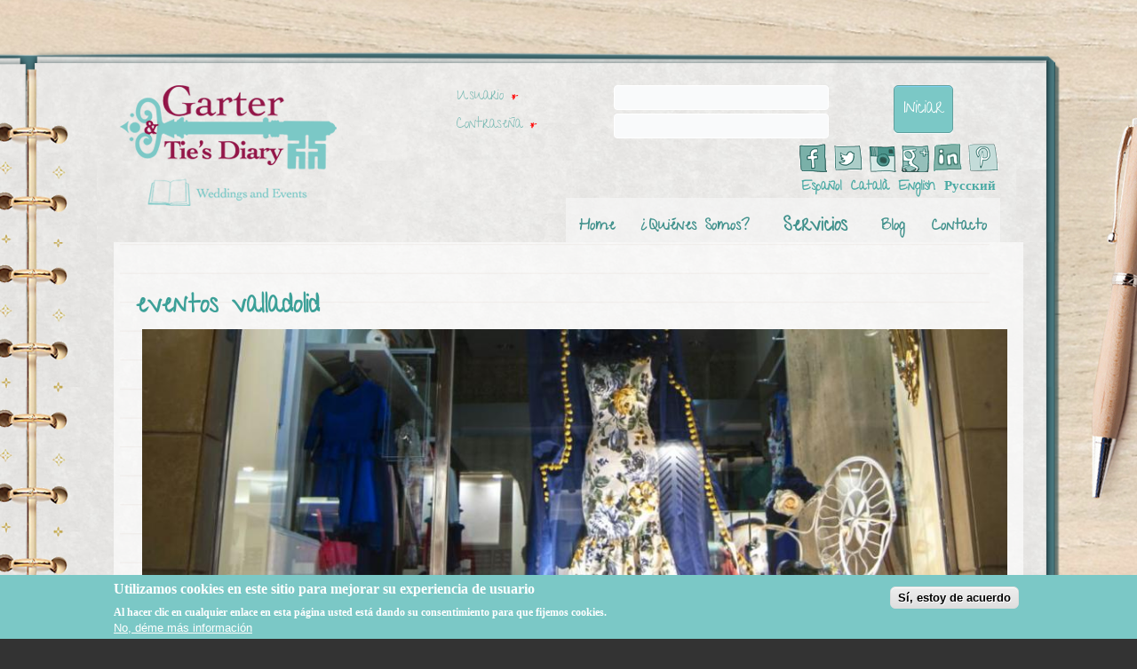

--- FILE ---
content_type: text/html; charset=utf-8
request_url: https://www.garterandtiesdiary.com/tags/eventos-valladolid
body_size: 7221
content:
<!DOCTYPE html PUBLIC "-//W3C//DTD XHTML+RDFa 1.0//EN" "http://www.w3.org/MarkUp/DTD/xhtml-rdfa-1.dtd">
<html xmlns="http://www.w3.org/1999/xhtml" xml:lang="es" version="XHTML+RDFa 1.0" dir="ltr"
  
  xmlns:content="http://purl.org/rss/1.0/modules/content/"
  xmlns:dc="http://purl.org/dc/terms/"
  xmlns:foaf="http://xmlns.com/foaf/0.1/"
  xmlns:og="http://ogp.me/ns#"
  xmlns:rdfs="http://www.w3.org/2000/01/rdf-schema#"
  xmlns:sioc="http://rdfs.org/sioc/ns#"
  xmlns:sioct="http://rdfs.org/sioc/types#"
  xmlns:skos="http://www.w3.org/2004/02/skos/core#"
  xmlns:xsd="http://www.w3.org/2001/XMLSchema#">

<head profile="http://www.w3.org/1999/xhtml/vocab">
  <meta http-equiv="Content-Type" content="text/html; charset=utf-8" />
<meta about="/tags/eventos-valladolid" typeof="skos:Concept" property="rdfs:label skos:prefLabel" content="eventos valladolid" />
<link rel="shortcut icon" href="https://www.garterandtiesdiary.com/sites/all/themes/templatediary/favicon.ico" type="image/vnd.microsoft.icon" />
<link rel="shortlink" href="/taxonomy/term/194" />
<link rel="canonical" href="/tags/eventos-valladolid" />
<meta name="Generator" content="Drupal 7 (http://drupal.org)" />
<link rel="alternate" type="application/rss+xml" title="RSS - eventos valladolid" href="https://www.garterandtiesdiary.com/taxonomy/term/194/feed" />
  <title>eventos valladolid | Garter | Tie's Diary</title>
  <link type="text/css" rel="stylesheet" href="https://www.garterandtiesdiary.com/sites/default/files/css/css_xE-rWrJf-fncB6ztZfd2huxqgxu4WO-qwma6Xer30m4.css" media="all" />
<link type="text/css" rel="stylesheet" href="https://www.garterandtiesdiary.com/sites/default/files/css/css_5YbdHr5Ydl82DxADBrSxdn1QRG2JoYejHCFqvNm0E3w.css" media="all" />
<link type="text/css" rel="stylesheet" href="https://www.garterandtiesdiary.com/sites/default/files/css/css_uUf-eP30a0PEh3YSJHkOTAtYGGE5TrmgVMM0LUSF4E4.css" media="all" />
<style type="text/css" media="all">
<!--/*--><![CDATA[/*><!--*/
#sliding-popup.sliding-popup-bottom,#sliding-popup.sliding-popup-bottom .eu-cookie-withdraw-banner,.eu-cookie-withdraw-tab{background:#7BC8C6;}#sliding-popup.sliding-popup-bottom.eu-cookie-withdraw-wrapper{background:transparent}#sliding-popup .popup-content #popup-text h1,#sliding-popup .popup-content #popup-text h2,#sliding-popup .popup-content #popup-text h3,#sliding-popup .popup-content #popup-text p,.eu-cookie-compliance-more-button,.eu-cookie-compliance-secondary-button,.eu-cookie-withdraw-tab{color:#ffffff !important;}.eu-cookie-withdraw-tab{border-color:#ffffff;}

/*]]>*/-->
</style>
<link type="text/css" rel="stylesheet" href="https://www.garterandtiesdiary.com/sites/default/files/css/css_L7TsOkANVvdXq94rlCDkEf32UBGDBBg4K43YyyXZc-M.css" media="screen" />
<link type="text/css" rel="stylesheet" href="https://www.garterandtiesdiary.com/sites/default/files/css/css_E8_17uZzfWdVnMRk6Qt393Zownhr5nhGVtB2Gb8OPCo.css" media="all" />
<link type="text/css" rel="stylesheet" href="https://www.garterandtiesdiary.com/sites/default/files/css/css_dsy3PBG_s-llrBk8XDmPR21p0wuBIB_y9GOPCS4Insc.css" media="undefined" />
  <script type="text/javascript" src="https://www.garterandtiesdiary.com/sites/default/files/js/js_vDrW3Ry_4gtSYaLsh77lWhWjIC6ml2QNkcfvfP5CVFs.js"></script>
<script type="text/javascript" src="https://www.garterandtiesdiary.com/sites/default/files/js/js_TVTqjz8JHRb2KK9hlzuk0YsjzD013dKyYX_OTz-2VXU.js"></script>
<script type="text/javascript" src="https://www.garterandtiesdiary.com/sites/default/files/js/js_T77GU_ibSxZp87xnl78n63j6q3fdwKw7DN_V6_rV2n4.js"></script>
<script type="text/javascript">
<!--//--><![CDATA[//><!--
(function(i,s,o,g,r,a,m){i["GoogleAnalyticsObject"]=r;i[r]=i[r]||function(){(i[r].q=i[r].q||[]).push(arguments)},i[r].l=1*new Date();a=s.createElement(o),m=s.getElementsByTagName(o)[0];a.async=1;a.src=g;m.parentNode.insertBefore(a,m)})(window,document,"script","https://www.google-analytics.com/analytics.js","ga");ga("create", "UA-65261969-1", {"cookieDomain":"auto"});ga("require", "displayfeatures");ga("set", "anonymizeIp", true);ga("send", "pageview");
//--><!]]>
</script>
<script type="text/javascript">
<!--//--><![CDATA[//><!--
jQuery.extend(Drupal.settings, {"basePath":"\/","pathPrefix":"","ajaxPageState":{"theme":"templatediary","theme_token":"noC134dJ8wPYxPvqPMF5bH2sR3XRF0UnOcRiGTXzU8Q","js":{"0":1,"1":1,"sites\/all\/modules\/eu_cookie_compliance\/js\/eu_cookie_compliance.js":1,"misc\/jquery.js":1,"misc\/jquery.once.js":1,"misc\/drupal.js":1,"sites\/all\/modules\/eu_cookie_compliance\/js\/jquery.cookie-1.4.1.min.js":1,"public:\/\/languages\/es_OtgDFo3Lz8I0CGXskBywvrcPR9Wdx56vDZ2RjVUnEeU.js":1,"sites\/all\/libraries\/colorbox\/jquery.colorbox-min.js":1,"sites\/all\/modules\/colorbox\/js\/colorbox.js":1,"sites\/all\/modules\/colorbox\/styles\/default\/colorbox_style.js":1,"sites\/all\/modules\/google_analytics\/googleanalytics.js":1,"2":1},"css":{"modules\/system\/system.base.css":1,"modules\/system\/system.menus.css":1,"modules\/system\/system.messages.css":1,"modules\/system\/system.theme.css":1,"modules\/comment\/comment.css":1,"sites\/all\/modules\/date\/date_api\/date.css":1,"sites\/all\/modules\/date\/date_popup\/themes\/datepicker.1.7.css":1,"modules\/field\/theme\/field.css":1,"modules\/node\/node.css":1,"modules\/search\/search.css":1,"modules\/user\/user.css":1,"sites\/all\/modules\/views\/css\/views.css":1,"sites\/all\/modules\/ckeditor\/css\/ckeditor.css":1,"sites\/all\/modules\/colorbox\/styles\/default\/colorbox_style.css":1,"sites\/all\/modules\/ctools\/css\/ctools.css":1,"public:\/\/css\/menu_icons.css":1,"sites\/all\/modules\/panels\/css\/panels.css":1,"sites\/all\/modules\/enterprise_blog\/css\/enterprise_blog.content.css":1,"modules\/locale\/locale.css":1,"sites\/all\/modules\/eu_cookie_compliance\/css\/eu_cookie_compliance.css":1,"modules\/taxonomy\/taxonomy.css":1,"0":1,"sites\/all\/themes\/templatediary\/style.css":1,"sites\/all\/themes\/templatediary\/odisean.css":1,"sites\/all\/themes\/templatediary\/style.responsive.css":1,"sites\/all\/themes\/templatediary\/favicon.ico":1}},"colorbox":{"opacity":"0.85","current":"{current} de {total}","previous":"\u00ab Anterior","next":"Siguiente \u00bb","close":"Cerrar","maxWidth":"98%","maxHeight":"98%","fixed":true,"mobiledetect":true,"mobiledevicewidth":"480px"},"eu_cookie_compliance":{"popup_enabled":1,"popup_agreed_enabled":0,"popup_hide_agreed":0,"popup_clicking_confirmation":1,"popup_scrolling_confirmation":false,"popup_html_info":"\u003Cdiv\u003E\n  \u003Cdiv class =\u0022popup-content info\u0022\u003E\n    \u003Cdiv id=\u0022popup-text\u0022\u003E\n      \u003Ch2\u003E\t\u003Cspan id=\u0022result_box\u0022 lang=\u0022es\u0022\u003E\u003Cspan class=\u0022hps\u0022\u003EUtilizamos\u003C\/span\u003E \u003Cspan class=\u0022hps\u0022\u003Ecookies en este sitio\u003C\/span\u003E \u003Cspan class=\u0022hps\u0022\u003Epara mejorar su\u003C\/span\u003E \u003Cspan class=\u0022hps\u0022\u003Eexperiencia de usuario\u003C\/span\u003E\u003C\/span\u003E\u003C\/h2\u003E\u003Cp\u003E\u003Cspan lang=\u0022es\u0022\u003E\u003Cspan class=\u0022hps\u0022\u003EAl hacer clic en\u003C\/span\u003E \u003Cspan class=\u0022hps\u0022\u003Ecualquier\u003C\/span\u003E \u003Cspan class=\u0022hps\u0022\u003Eenlace en esta p\u00e1gina\u003C\/span\u003E \u003Cspan class=\u0022hps\u0022\u003Eusted est\u00e1 dando su\u003C\/span\u003E \u003Cspan class=\u0022hps\u0022\u003Econsentimiento para\u003C\/span\u003E \u003Cspan class=\u0022hps\u0022\u003Eque fijemos\u003C\/span\u003E \u003Cspan class=\u0022hps\u0022\u003Ecookies.\u003C\/span\u003E\u003C\/span\u003E\u003C\/p\u003E              \u003Cbutton type=\u0022button\u0022 class=\u0022find-more-button eu-cookie-compliance-more-button\u0022\u003ENo, d\u00e9me m\u00e1s informaci\u00f3n\u003C\/button\u003E\n          \u003C\/div\u003E\n    \u003Cdiv id=\u0022popup-buttons\u0022\u003E\n      \u003Cbutton type=\u0022button\u0022 class=\u0022agree-button eu-cookie-compliance-default-button\u0022\u003ES\u00ed, estoy de acuerdo\u003C\/button\u003E\n          \u003C\/div\u003E\n  \u003C\/div\u003E\n\u003C\/div\u003E","use_mobile_message":false,"mobile_popup_html_info":"\u003Cdiv\u003E\n  \u003Cdiv class =\u0022popup-content info\u0022\u003E\n    \u003Cdiv id=\u0022popup-text\u0022\u003E\n                    \u003Cbutton type=\u0022button\u0022 class=\u0022find-more-button eu-cookie-compliance-more-button\u0022\u003ENo, d\u00e9me m\u00e1s informaci\u00f3n\u003C\/button\u003E\n          \u003C\/div\u003E\n    \u003Cdiv id=\u0022popup-buttons\u0022\u003E\n      \u003Cbutton type=\u0022button\u0022 class=\u0022agree-button eu-cookie-compliance-default-button\u0022\u003ES\u00ed, estoy de acuerdo\u003C\/button\u003E\n          \u003C\/div\u003E\n  \u003C\/div\u003E\n\u003C\/div\u003E\n","mobile_breakpoint":"768","popup_html_agreed":"\u003Cdiv\u003E\n  \u003Cdiv class =\u0022popup-content agreed\u0022\u003E\n    \u003Cdiv id=\u0022popup-text\u0022\u003E\n      \u003Ch2\u003E\tThank you for accepting cookies\u003C\/h2\u003E\u003Cp\u003EYou can now hide this message or find out more about cookies.\u003C\/p\u003E    \u003C\/div\u003E\n    \u003Cdiv id=\u0022popup-buttons\u0022\u003E\n      \u003Cbutton type=\u0022button\u0022 class=\u0022hide-popup-button eu-cookie-compliance-hide-button\u0022\u003EOcultar\u003C\/button\u003E\n              \u003Cbutton type=\u0022button\u0022 class=\u0022find-more-button eu-cookie-compliance-more-button-thank-you\u0022 \u003EM\u00e1s info\u003C\/button\u003E\n          \u003C\/div\u003E\n  \u003C\/div\u003E\n\u003C\/div\u003E","popup_use_bare_css":false,"popup_height":"auto","popup_width":"100%","popup_delay":1000,"popup_link":"\/politica-de-privacidad","popup_link_new_window":1,"popup_position":null,"popup_language":"es","store_consent":false,"better_support_for_screen_readers":0,"reload_page":0,"domain":"","popup_eu_only_js":0,"cookie_lifetime":100,"cookie_session":false,"disagree_do_not_show_popup":0,"method":"default","whitelisted_cookies":"","withdraw_markup":"\u003Cbutton type=\u0022button\u0022 class=\u0022eu-cookie-withdraw-tab\u0022\u003EPrivacy settings\u003C\/button\u003E\n\u003Cdiv class=\u0022eu-cookie-withdraw-banner\u0022\u003E\n  \u003Cdiv class=\u0022popup-content info\u0022\u003E\n    \u003Cdiv id=\u0022popup-text\u0022\u003E\n      \u003Ch2\u003EWe use cookies on this site to enhance your user experience\u003C\/h2\u003E\u003Cp\u003EYou have given your consent for us to set cookies.\u003C\/p\u003E    \u003C\/div\u003E\n    \u003Cdiv id=\u0022popup-buttons\u0022\u003E\n      \u003Cbutton type=\u0022button\u0022 class=\u0022eu-cookie-withdraw-button\u0022\u003EWithdraw consent\u003C\/button\u003E\n    \u003C\/div\u003E\n  \u003C\/div\u003E\n\u003C\/div\u003E\n","withdraw_enabled":false},"googleanalytics":{"trackOutbound":1,"trackMailto":1,"trackDownload":1,"trackDownloadExtensions":"7z|aac|arc|arj|asf|asx|avi|bin|csv|doc(x|m)?|dot(x|m)?|exe|flv|gif|gz|gzip|hqx|jar|jpe?g|js|mp(2|3|4|e?g)|mov(ie)?|msi|msp|pdf|phps|png|ppt(x|m)?|pot(x|m)?|pps(x|m)?|ppam|sld(x|m)?|thmx|qtm?|ra(m|r)?|sea|sit|tar|tgz|torrent|txt|wav|wma|wmv|wpd|xls(x|m|b)?|xlt(x|m)|xlam|xml|z|zip","trackColorbox":1},"urlIsAjaxTrusted":{"\/tags\/eventos-valladolid?destination=taxonomy\/term\/194":true}});
//--><!]]>
</script>
<script>if ('undefined' != typeof jQuery) document._artxJQueryBackup = jQuery;</script>
<script type="text/javascript" src="/sites/all/themes/templatediary/jquery.js"></script>
<script>jQuery.noConflict();</script>
<script type="text/javascript" src="/sites/all/themes/templatediary/script.js"></script>
<script type="text/javascript" src="/sites/all/themes/templatediary/script.responsive.js"></script>

<script>if (document._artxJQueryBackup) jQuery = document._artxJQueryBackup;</script>  <!-- Created by Artisteer v4.3.0.60745 -->

<meta name="viewport" content="initial-scale = 1.0, maximum-scale = 1.0, user-scalable = no, width = device-width" />

<!--[if lt IE 9]><script src="https://html5shiv.googlecode.com/svn/trunk/html5.js"></script><![endif]-->

<!--[if lte IE 7]><link rel="stylesheet" href="/sites/all/themes/templatediary/style.ie7.css" media="screen" /><![endif]-->

<link rel="stylesheet" type="text/css" href="//fonts.googleapis.com/css?family=Give+You+Glory|Cabin&amp;subset=latin" />



</head>
<body class="html not-front not-logged-in no-sidebars page-taxonomy page-taxonomy-term page-taxonomy-term- page-taxonomy-term-194 i18n-es" >
    <header class="ods-header"><div id="insideheader">  <div class="region region-art-header">
    <div class="block block-block" id="block-block-5">

                <p><a href="/"><img alt="" src="/sites/default/files/logo.png" style="width: 244px; height: 136px;" /></a></p>

</div>
  </div>

    <div class="ods-shapes">
        
            </div>






<nav class="ods-nav">
     
    <div class="ods-hmenu-extra1">  <div class="region region-extra1">
    <div class="block block-user" id="block-user-login">
<div class="ods-article content">
<form action="/tags/eventos-valladolid?destination=taxonomy/term/194" method="post" id="user-login-form" accept-charset="UTF-8"><div><div class="form-item form-type-textfield form-item-name">
  <label class="" for="edit-name"> Usuario <span class="form-required" title="Este campo es obligatorio.">*</span> </label>
 <input type="text" id="edit-name" name="name" value="" size="15" maxlength="60" class="form-text required" />
</div>
<div class="form-item form-type-password form-item-pass">
  <label class="" for="edit-pass"> Contraseña <span class="form-required" title="Este campo es obligatorio.">*</span> </label>
 <input type="password" id="edit-pass" name="pass" size="15" maxlength="128" class="form-text required" />
</div>
<div class="item-list"><ul><li class="first last"><a href="/user/password" title="Solicitar nueva contraseña por correo electrónico.">Solicitar una nueva contraseña</a></li>
</ul></div><input type="hidden" name="form_build_id" value="form-vUJX_7NA9HrRYjXquGnVrQ8YiWtEQ4w3pzKPBrxWopM" />
<input type="hidden" name="form_id" value="user_login_block" />
<div class="form-actions form-wrapper" id="edit-actions"><input type="submit" id="edit-submit" name="op" value="Iniciar" class="form-submit ods-button" /></div></div></form></div>
</div>
<div class="block block-menu" id="block-menu-menu-menu-social">
<div class="ods-article content">
<ul class="menu"><li class="first leaf" title="Facebook"><a href="https://www.facebook.com/GarterTiesDiary" title="" class="menu_icon menu-674"></a></li>
<li class="leaf" title="Twitter"><a href="https://twitter.com/garterandties" title="" class="menu_icon menu-672"></a></li>
<li class="leaf" title="Instagram"><a href="https://instagram.com/garterandtiesdiary/" title="" class="menu_icon menu-673"></a></li>
<li class="leaf" title="G+"><a href="https://plus.google.com/102915913248259258246/about" title="" class="menu_icon menu-716"></a></li>
<li class="leaf" title="Linkedin"><a href="https://www.linkedin.com/company/9388686?trk=tyah&amp;trkInfo=clickedVertical%3Acompany%2Cidx%3A1-1-1%2CtarId%3A1428570661785%2Ctas%3Agarter+ties" title="" class="menu_icon menu-676"></a></li>
<li class="last leaf" title="Pinterest"><a href="https://www.pinterest.com/gartertiesdiary/" title="" class="menu_icon menu-675"></a></li>
</ul></div>
</div>
<div class="block block-locale" id="block-locale-language">
<div class="ods-article content">
<ul class="language-switcher-locale-url"><li class="es first active"><a href="/tags/eventos-valladolid" class="language-link active" xml:lang="es">Español</a></li>
<li class="ca"><a href="/ca/tags/eventos-valladolid" class="language-link" xml:lang="ca">Català</a></li>
<li class="en"><a href="/en/tags/eventos-valladolid" class="language-link" xml:lang="en">English</a></li>
<li class="ru last"><a href="/ru/tags/eventos-valladolid" class="language-link" xml:lang="ru">Русский</a></li>
</ul></div>
</div>
  </div>
</div>
  <div class="region region-navigation">
    <ul class=" ods-hmenu "><li class="first leaf"><a href="/home">Home</a></li>
<li class="leaf"><a href="/diarios">¿Quiénes Somos?</a></li>
<li class="expanded"><span title="" class="nolink">Servicios</span><ul class="menu"><li class="first leaf"><a href="/organizacion-de-bodas">Organización de Bodas</a></li>
<li class="leaf"><a href="/organizacion-de-eventos">Organización de Eventos</a></li>
<li class="last leaf"><a href="/personal-shopper">Personal Wedding Shopper</a></li>
</ul></li>
<li class="leaf"><a href="/blog">Blog</a></li>
<li class="last leaf"><a href="/contacto" title="">Contacto</a></li>
</ul>  </div>
</nav>

         </div>           
</header>
<div id="ods-main">

<div class="ods-sheet clearfix">
            <div id="tops" class="ods-content-layout"><div class="ods-content-layout-row">        <div class="ods-layout-cell">  <div class="region region-top1">
    <div class="block block-block" id="block-block-7">
<div class="ods-block clearfix">
                <div class="ods-blockcontent"><p><img alt="" src="/sites/default/files/anillos.gif" style="width: 130px; height: 78px;" /></p>
</div>
</div></div>
<div class="block block-block" id="block-block-8">
<div class="ods-block clearfix">
                <div class="ods-blockcontent"><p><img alt="" src="/sites/default/files/car_0.gif" style="width: 238px; height: 260px;" /></p>
</div>
</div></div>
  </div>
</div></div></div><div class="ods-layout-wrapper">
                <div class="ods-content-layout">
                    <div class="ods-content-layout-row">
                                                <div class="ods-layout-cell ods-content">
    <div class="breadcrumb-parent">
<article class="ods-post ods-article">
                                
                                                
                <div class="ods-postcontent"><h2 class="element-invisible ods-postheader">Usted está aquí</h2><div class="breadcrumb ods-postcontent"><a href="/">Inicio</a></div></div>


</article>    </div>


<article class="ods-post ods-article">
	<div class="ods-postcontent"><h1>eventos valladolid</h1>	  <div class="region region-content">
    <div class="block block-system" id="block-system-main">
<div class="content">
<div class="term-listing-heading"><div id="taxonomy-term-194" class="taxonomy-term vocabulary-tags">

  
  <div class="content">
      </div>

</div>
</div><div  about="/blog/administrador/visitando-la-disenadora-patricia-tascon" typeof="sioc:Item foaf:Document" class="ds-1col node node-enterprise-blog node-promoted node-teaser view-mode-teaser clearfix">

  
  <div class="field field-name-field-image field-type-image field-label-hidden"><div class="field-items"><div class="field-item even"><a href="/blog/administrador/visitando-la-disenadora-patricia-tascon"><img typeof="foaf:Image" src="https://www.garterandtiesdiary.com/sites/default/files/styles/banner_simplecrop/public/nodes/images/img-20160524-wa0008.jpg?itok=95FKrqv9&amp;sc=4a2ad938bc9eda242890705ec7fa43d2" alt="" /></a></div></div></div><div class="field field-name-title field-type-ds field-label-hidden"><div class="field-items"><div class="field-item even" property="dc:title"><h2><a href="/blog/administrador/visitando-la-disenadora-patricia-tascon">Visitando a la Diseñadora Patricia Tascón</a></h2></div></div></div><div class="field field-name-field-tags field-type-taxonomy-term-reference field-label-hidden"><div class="field-items"><div class="field-item even"><a href="/tags/belleza-nupcial" typeof="skos:Concept" property="rdfs:label skos:prefLabel" datatype="">Belleza Nupcial</a></div><div class="field-item odd"><a href="/tags/moda-nupcial" typeof="skos:Concept" property="rdfs:label skos:prefLabel" datatype="">Moda nupcial</a></div><div class="field-item even"><a href="/tags/invitada-perfecta" typeof="skos:Concept" property="rdfs:label skos:prefLabel" datatype="">Invitada Perfecta</a></div><div class="field-item odd"><a href="/tags/blog-de-bodas" typeof="skos:Concept" property="rdfs:label skos:prefLabel" datatype="">Blog de bodas</a></div><div class="field-item even"><a href="/tags/wedding-blog" typeof="skos:Concept" property="rdfs:label skos:prefLabel" datatype="">Wedding Blog</a></div><div class="field-item odd"><a href="/tags/jovenes-disenadores" typeof="skos:Concept" property="rdfs:label skos:prefLabel" datatype="">Jóvenes diseñadores</a></div><div class="field-item even"><a href="/tags/bodas-valladolid" typeof="skos:Concept" property="rdfs:label skos:prefLabel" datatype="">Bodas Valladolid</a></div><div class="field-item odd"><a href="/tags/eventos-valladolid" typeof="skos:Concept" property="rdfs:label skos:prefLabel" datatype="" class="active">eventos valladolid</a></div><div class="field-item even"><a href="/tags/wedding-planner-barcelona" typeof="skos:Concept" property="rdfs:label skos:prefLabel" datatype="">Wedding Planner Barcelona</a></div><div class="field-item odd"><a href="/tags/wedding-planner-valladolid" typeof="skos:Concept" property="rdfs:label skos:prefLabel" datatype="">Wedding Planner Valladolid</a></div><div class="field-item even"><a href="/tags/wedding-ideas" typeof="skos:Concept" property="rdfs:label skos:prefLabel" datatype="">Wedding Ideas</a></div><div class="field-item odd"><a href="/tags/wedding-inspiration" typeof="skos:Concept" property="rdfs:label skos:prefLabel" datatype="">Wedding inspiration</a></div><div class="field-item even"><a href="/tags/organziacion-de-bodas-valladolid" typeof="skos:Concept" property="rdfs:label skos:prefLabel" datatype="">Organziación de Bodas Valladolid</a></div><div class="field-item odd"><a href="/tags/organizacion-de-eventos-valladolid" typeof="skos:Concept" property="rdfs:label skos:prefLabel" datatype="">Organización de Eventos Valladolid</a></div><div class="field-item even"><a href="/tags/organizacion-de-bodas-barcelona" typeof="skos:Concept" property="rdfs:label skos:prefLabel" datatype="">Organización de Bodas Barcelona</a></div><div class="field-item odd"><a href="/tags/garter-ties-diary" typeof="skos:Concept" property="rdfs:label skos:prefLabel" datatype="">Garter &amp; Tie´s Diary</a></div></div></div></div>

<div  about="/blog/administrador/un-libro-de-firmas-diferente" typeof="sioc:Item foaf:Document" class="ds-1col node node-enterprise-blog node-promoted node-teaser view-mode-teaser clearfix">

  
  <div class="field field-name-field-image field-type-image field-label-hidden"><div class="field-items"><div class="field-item even"><a href="/blog/administrador/un-libro-de-firmas-diferente"><img typeof="foaf:Image" src="https://www.garterandtiesdiary.com/sites/default/files/styles/banner_simplecrop/public/nodes/images/libro_de_firmas.png?itok=N1qi18Ie&amp;sc=c2e6196d28f06f25ee007f49ff998ab0" alt="" /></a></div></div></div><div class="field field-name-title field-type-ds field-label-hidden"><div class="field-items"><div class="field-item even" property="dc:title"><h2><a href="/blog/administrador/un-libro-de-firmas-diferente">Un libro de firmas diferente...</a></h2></div></div></div><div class="field field-name-field-tags field-type-taxonomy-term-reference field-label-hidden"><div class="field-items"><div class="field-item even"><a href="/tags/libro-de-firmas" typeof="skos:Concept" property="rdfs:label skos:prefLabel" datatype="">libro de firmas</a></div><div class="field-item odd"><a href="/tags/buenos-deseos" typeof="skos:Concept" property="rdfs:label skos:prefLabel" datatype="">buenos deseos</a></div><div class="field-item even"><a href="/tags/invitados" typeof="skos:Concept" property="rdfs:label skos:prefLabel" datatype="">Invitados</a></div><div class="field-item odd"><a href="/tags/libro-de-firmas-originales" typeof="skos:Concept" property="rdfs:label skos:prefLabel" datatype="">libro de firmas originales</a></div><div class="field-item even"><a href="/tags/bodas-barcelona" typeof="skos:Concept" property="rdfs:label skos:prefLabel" datatype="">Bodas Barcelona</a></div><div class="field-item odd"><a href="/tags/bodas-valladolid" typeof="skos:Concept" property="rdfs:label skos:prefLabel" datatype="">Bodas Valladolid</a></div><div class="field-item even"><a href="/tags/bodas-girona" typeof="skos:Concept" property="rdfs:label skos:prefLabel" datatype="">Bodas Girona</a></div><div class="field-item odd"><a href="/tags/eventos-valladolid" typeof="skos:Concept" property="rdfs:label skos:prefLabel" datatype="" class="active">eventos valladolid</a></div><div class="field-item even"><a href="/tags/eventos-barcelona" typeof="skos:Concept" property="rdfs:label skos:prefLabel" datatype="">eventos barcelona</a></div><div class="field-item odd"><a href="/tags/eventos-girona" typeof="skos:Concept" property="rdfs:label skos:prefLabel" datatype="">eventos girona</a></div><div class="field-item even"><a href="/tags/wedding-planner-barcelona" typeof="skos:Concept" property="rdfs:label skos:prefLabel" datatype="">Wedding Planner Barcelona</a></div><div class="field-item odd"><a href="/tags/wedding-planner-valladolid" typeof="skos:Concept" property="rdfs:label skos:prefLabel" datatype="">Wedding Planner Valladolid</a></div><div class="field-item even"><a href="/tags/wedding-planner-girona" typeof="skos:Concept" property="rdfs:label skos:prefLabel" datatype="">Wedding Planner Girona</a></div><div class="field-item odd"><a href="/tags/wedding-destination-barcelona" typeof="skos:Concept" property="rdfs:label skos:prefLabel" datatype="">Wedding Destination Barcelona</a></div><div class="field-item even"><a href="/tags/wedding-destination-girona" typeof="skos:Concept" property="rdfs:label skos:prefLabel" datatype="">Wedding destination Girona</a></div><div class="field-item odd"><a href="/tags/wedding-blog" typeof="skos:Concept" property="rdfs:label skos:prefLabel" datatype="">Wedding Blog</a></div><div class="field-item even"><a href="/tags/blog-de-bodas" typeof="skos:Concept" property="rdfs:label skos:prefLabel" datatype="">Blog de bodas</a></div><div class="field-item odd"><a href="/tags/organizacion-de-bodas-barcelona" typeof="skos:Concept" property="rdfs:label skos:prefLabel" datatype="">Organización de Bodas Barcelona</a></div><div class="field-item even"><a href="/tags/organizacion-de-bodas-valladolid-0" typeof="skos:Concept" property="rdfs:label skos:prefLabel" datatype="">Organización de Bodas Valladolid</a></div><div class="field-item odd"><a href="/tags/organizacion-de-bodas-girona" typeof="skos:Concept" property="rdfs:label skos:prefLabel" datatype="">Organización de Bodas Girona</a></div><div class="field-item even"><a href="/tags/wedding-planner-espana" typeof="skos:Concept" property="rdfs:label skos:prefLabel" datatype="">Wedding Planner España</a></div><div class="field-item odd"><a href="/tags/organizacion-de-eventos-barcelona" typeof="skos:Concept" property="rdfs:label skos:prefLabel" datatype="">Organización de Eventos Barcelona</a></div><div class="field-item even"><a href="/tags/organizacion-de-eventos-valladolid" typeof="skos:Concept" property="rdfs:label skos:prefLabel" datatype="">Organización de Eventos Valladolid</a></div><div class="field-item odd"><a href="/tags/organizacion-de-eventos-girona" typeof="skos:Concept" property="rdfs:label skos:prefLabel" datatype="">Organización de Eventos Girona</a></div><div class="field-item even"><a href="/tags/garter-ties-diary" typeof="skos:Concept" property="rdfs:label skos:prefLabel" datatype="">Garter &amp; Tie´s Diary</a></div><div class="field-item odd"><a href="/tags/wedding-ideas" typeof="skos:Concept" property="rdfs:label skos:prefLabel" datatype="">Wedding Ideas</a></div><div class="field-item even"><a href="/tags/wedding-craft" typeof="skos:Concept" property="rdfs:label skos:prefLabel" datatype="">Wedding Craft</a></div><div class="field-item odd"><a href="/tags/wedding-decor" typeof="skos:Concept" property="rdfs:label skos:prefLabel" datatype="">Wedding Decor</a></div><div class="field-item even"><a href="/tags/wedding-designer" typeof="skos:Concept" property="rdfs:label skos:prefLabel" datatype="">Wedding designer</a></div><div class="field-item odd"><a href="/tags/bodas-de-lujo-barcelona" typeof="skos:Concept" property="rdfs:label skos:prefLabel" datatype="">Bodas de lujo Barcelona</a></div><div class="field-item even"><a href="/tags/bodas-exclusivas-barcelona" typeof="skos:Concept" property="rdfs:label skos:prefLabel" datatype="">Bodas exclusivas Barcelona</a></div><div class="field-item odd"><a href="/tags/bodas-de-lujo-girona" typeof="skos:Concept" property="rdfs:label skos:prefLabel" datatype="">bodas de lujo girona</a></div><div class="field-item even"><a href="/tags/bodas-exclusivas-girona" typeof="skos:Concept" property="rdfs:label skos:prefLabel" datatype="">Bodas exclusivas Girona</a></div><div class="field-item odd"><a href="/tags/bodas-con-encanto-barcelona" typeof="skos:Concept" property="rdfs:label skos:prefLabel" datatype="">bodas con encanto barcelona</a></div><div class="field-item even"><a href="/tags/bodas-con-encanto-girona" typeof="skos:Concept" property="rdfs:label skos:prefLabel" datatype="">bodas con encanto girona</a></div></div></div></div>

</div>
</div>
  </div>
	
		</div>
</article>

</div>
                    </div>
                </div>
            </div><div id="bottoms" class="ods-content-layout"><div class="ods-content-layout-row"></div></div>

    </div>
</div>
<div id="piedelibro">
<footer class="ods-footer">  <div class="region region-footer-message">
    <div class="block block-block" id="block-block-6">

                <p class="rtecenter"><strong>Garter &amp; Tie´s Diary - Weddings &amp; Events</strong><img alt="" src="/sites/default/files/logofooter_0.gif" style="width: 101px; height: 57px; float: right;" /></p>
<p class="rtecenter"><span style="font-size:11px">Copyright&nbsp;© 2013 - All Rights Reserved</span><br />
	<a href="/politica-de-privacidad">Política de Privacidad</a> - <a href="/aviso-legal-y-cookies">Aviso Legal</a></p>
<p class="rteright">&nbsp;</p>

</div>
<div class="block block-block" id="block-block-10">

                <p><img alt="" src="/sites/default/files/19-512.png" style="width: 19px; height: 19px;" /><span style="font-size: 11px;">&nbsp;639585519 </span></p>
<p><span style="font-size: 10px;"><img alt="" src="/sites/default/files/envelope-512.png" style="width: 15px; height: 15px;" />&nbsp;<a href="/cdn-cgi/l/email-protection#ee87808881ae898f9c9a8b9c8f808a9a878b9d8a878f9c97c08d8183"><span class="__cf_email__" data-cfemail="553c3b333a15323427213027343b31213c3026313c34272c7b363a38">[email&#160;protected]</span></a></span></p>

</div>
  </div>
</footer></div>
  <script data-cfasync="false" src="/cdn-cgi/scripts/5c5dd728/cloudflare-static/email-decode.min.js"></script><script type="text/javascript">
<!--//--><![CDATA[//><!--
function euCookieComplianceLoadScripts() {}
//--><!]]>
</script>
<script type="text/javascript">
<!--//--><![CDATA[//><!--
var eu_cookie_compliance_cookie_name = "";
//--><!]]>
</script>
<script type="text/javascript" src="https://www.garterandtiesdiary.com/sites/default/files/js/js_4MRGjqSerJEQxet46pdKTifSYprPwyhoaSNKNoRsFw4.js"></script>
<script defer src="https://static.cloudflareinsights.com/beacon.min.js/vcd15cbe7772f49c399c6a5babf22c1241717689176015" integrity="sha512-ZpsOmlRQV6y907TI0dKBHq9Md29nnaEIPlkf84rnaERnq6zvWvPUqr2ft8M1aS28oN72PdrCzSjY4U6VaAw1EQ==" data-cf-beacon='{"version":"2024.11.0","token":"500e65692a0c4549804d05b378f82a2a","r":1,"server_timing":{"name":{"cfCacheStatus":true,"cfEdge":true,"cfExtPri":true,"cfL4":true,"cfOrigin":true,"cfSpeedBrain":true},"location_startswith":null}}' crossorigin="anonymous"></script>
</body>
</html>

--- FILE ---
content_type: text/css
request_url: https://www.garterandtiesdiary.com/sites/default/files/css/css_L7TsOkANVvdXq94rlCDkEf32UBGDBBg4K43YyyXZc-M.css
body_size: 10695
content:
#ods-main{background:#FFFFFF url(/sites/all/themes/templatediary/images/page.jpeg) top center no-repeat fixed;margin:0 auto;font-size:14px;font-family:Cabin,Arial,'Arial Unicode MS',Helvetica,Sans-Serif;font-weight:normal;font-style:normal;line-height:150%;position:relative;width:100%;min-height:100%;left:0;top:0;cursor:default;overflow:hidden;}table,ul.ods-hmenu{font-size:14px;font-family:Cabin,Arial,'Arial Unicode MS',Helvetica,Sans-Serif;font-weight:normal;font-style:normal;line-height:150%;}h1,h2,h3,h4,h5,h6,p,a,ul,ol,li{margin:0;padding:0;}.ods-button2{border:0;border-collapse:separate;-webkit-background-origin:border !important;-moz-background-origin:border !important;background-origin:border-box !important;background:#DA2B4E;-webkit-border-radius:3px;-moz-border-radius:3px;border-radius:3px;border-width:0;padding:0 21px;margin:0 auto;height:26px;}.ods-postcontent,.ods-postheadericons,.ods-postfootericons,.ods-blockcontent,ul.ods-vmenu a{text-align:left;}.ods-postcontent,.ods-postcontent li,.ods-postcontent table,.ods-postcontent a,.ods-postcontent a:link,.ods-postcontent a:visited,.ods-postcontent a.visited,.ods-postcontent a:hover,.ods-postcontent a.hovered{font-family:Cabin,Arial,'Arial Unicode MS',Helvetica,Sans-Serif;}.ods-postcontent p{margin:12px 0;}.ods-postcontent h1,.ods-postcontent h1 a,.ods-postcontent h1 a:link,.ods-postcontent h1 a:visited,.ods-postcontent h1 a:hover,.ods-postcontent h2,.ods-postcontent h2 a,.ods-postcontent h2 a:link,.ods-postcontent h2 a:visited,.ods-postcontent h2 a:hover,.ods-postcontent h3,.ods-postcontent h3 a,.ods-postcontent h3 a:link,.ods-postcontent h3 a:visited,.ods-postcontent h3 a:hover,.ods-postcontent h4,.ods-postcontent h4 a,.ods-postcontent h4 a:link,.ods-postcontent h4 a:visited,.ods-postcontent h4 a:hover,.ods-postcontent h5,.ods-postcontent h5 a,.ods-postcontent h5 a:link,.ods-postcontent h5 a:visited,.ods-postcontent h5 a:hover,.ods-postcontent h6,.ods-postcontent h6 a,.ods-postcontent h6 a:link,.ods-postcontent h6 a:visited,.ods-postcontent h6 a:hover,.ods-blockheader .t,.ods-blockheader .t a,.ods-blockheader .t a:link,.ods-blockheader .t a:visited,.ods-blockheader .t a:hover,.ods-vmenublockheader .t,.ods-vmenublockheader .t a,.ods-vmenublockheader .t a:link,.ods-vmenublockheader .t a:visited,.ods-vmenublockheader .t a:hover,.ods-headline,.ods-headline a,.ods-headline a:link,.ods-headline a:visited,.ods-headline a:hover,.ods-slogan,.ods-slogan a,.ods-slogan a:link,.ods-slogan a:visited,.ods-slogan a:hover,.ods-postheader,.ods-postheader a,.ods-postheader a:link,.ods-postheader a:visited,.ods-postheader a:hover{font-size:30px;font-family:'Give You Glory',Arial,'Arial Unicode MS',Helvetica,Sans-Serif;font-weight:normal;font-style:normal;line-height:120%;}.ods-postcontent a,.ods-postcontent a:link{font-family:Cabin,Arial,'Arial Unicode MS',Helvetica,Sans-Serif;text-decoration:none;color:#4BAAA4;}.ods-postcontent a:visited,.ods-postcontent a.visited{font-family:Cabin,Arial,'Arial Unicode MS',Helvetica,Sans-Serif;text-decoration:none;color:#7C96B1;}.ods-postcontent  a:hover,.ods-postcontent a.hover{font-family:Cabin,Arial,'Arial Unicode MS',Helvetica,Sans-Serif;text-decoration:underline;color:#6EBFBA;}.ods-postcontent h1{color:#687A8D;margin:10px 0 0;font-size:30px;font-family:'Give You Glory',Arial,'Arial Unicode MS',Helvetica,Sans-Serif;font-weight:bold;font-style:normal;}.ods-blockcontent h1{margin:10px 0 0;font-size:30px;font-family:'Give You Glory',Arial,'Arial Unicode MS',Helvetica,Sans-Serif;font-weight:bold;font-style:normal;}.ods-postcontent h1 a,.ods-postcontent h1 a:link,.ods-postcontent h1 a:hover,.ods-postcontent h1 a:visited,.ods-blockcontent h1 a,.ods-blockcontent h1 a:link,.ods-blockcontent h1 a:hover,.ods-blockcontent h1 a:visited{font-size:30px;font-family:'Give You Glory',Arial,'Arial Unicode MS',Helvetica,Sans-Serif;font-weight:bold;font-style:normal;}.ods-postcontent h2{color:#8796A6;margin:10px 0 0;font-size:28px;font-family:'Give You Glory',Arial,'Arial Unicode MS',Helvetica,Sans-Serif;font-weight:bold;font-style:normal;}.ods-blockcontent h2{margin:10px 0 0;font-size:28px;font-family:'Give You Glory',Arial,'Arial Unicode MS',Helvetica,Sans-Serif;font-weight:bold;font-style:normal;}.ods-postcontent h2 a,.ods-postcontent h2 a:link,.ods-postcontent h2 a:hover,.ods-postcontent h2 a:visited,.ods-blockcontent h2 a,.ods-blockcontent h2 a:link,.ods-blockcontent h2 a:hover,.ods-blockcontent h2 a:visited{font-size:28px;font-family:'Give You Glory',Arial,'Arial Unicode MS',Helvetica,Sans-Serif;font-weight:bold;font-style:normal;}.ods-postcontent h3{color:#6EBFBA;margin:10px 0 0;font-size:26px;font-family:'Give You Glory',Arial,'Arial Unicode MS',Helvetica,Sans-Serif;font-weight:bold;font-style:normal;}.ods-blockcontent h3{margin:10px 0 0;font-size:26px;font-family:'Give You Glory',Arial,'Arial Unicode MS',Helvetica,Sans-Serif;font-weight:bold;font-style:normal;}.ods-postcontent h3 a,.ods-postcontent h3 a:link,.ods-postcontent h3 a:hover,.ods-postcontent h3 a:visited,.ods-blockcontent h3 a,.ods-blockcontent h3 a:link,.ods-blockcontent h3 a:hover,.ods-blockcontent h3 a:visited{font-size:26px;font-family:'Give You Glory',Arial,'Arial Unicode MS',Helvetica,Sans-Serif;font-weight:bold;font-style:normal;}.ods-postcontent h4{color:#4B637C;margin:10px 0 0;font-size:24px;font-family:'Give You Glory',Arial,'Arial Unicode MS',Helvetica,Sans-Serif;font-weight:bold;font-style:normal;}.ods-blockcontent h4{margin:10px 0 0;font-size:24px;font-family:'Give You Glory',Arial,'Arial Unicode MS',Helvetica,Sans-Serif;font-weight:bold;font-style:normal;}.ods-postcontent h4 a,.ods-postcontent h4 a:link,.ods-postcontent h4 a:hover,.ods-postcontent h4 a:visited,.ods-blockcontent h4 a,.ods-blockcontent h4 a:link,.ods-blockcontent h4 a:hover,.ods-blockcontent h4 a:visited{font-size:24px;font-family:'Give You Glory',Arial,'Arial Unicode MS',Helvetica,Sans-Serif;font-weight:bold;font-style:normal;}.ods-postcontent h5{color:#4B637C;margin:10px 0 0;font-size:20px;font-family:'Give You Glory',Arial,'Arial Unicode MS',Helvetica,Sans-Serif;font-weight:bold;font-style:normal;}.ods-blockcontent h5{margin:10px 0 0;font-size:20px;font-family:'Give You Glory',Arial,'Arial Unicode MS',Helvetica,Sans-Serif;font-weight:bold;font-style:normal;}.ods-postcontent h5 a,.ods-postcontent h5 a:link,.ods-postcontent h5 a:hover,.ods-postcontent h5 a:visited,.ods-blockcontent h5 a,.ods-blockcontent h5 a:link,.ods-blockcontent h5 a:hover,.ods-blockcontent h5 a:visited{font-size:20px;font-family:'Give You Glory',Arial,'Arial Unicode MS',Helvetica,Sans-Serif;font-weight:bold;font-style:normal;}.ods-postcontent h6{color:#99ADC2;margin:10px 0 0;font-size:16px;font-family:'Give You Glory',Arial,'Arial Unicode MS',Helvetica,Sans-Serif;font-weight:bold;font-style:normal;}.ods-blockcontent h6{margin:10px 0 0;font-size:16px;font-family:'Give You Glory',Arial,'Arial Unicode MS',Helvetica,Sans-Serif;font-weight:bold;font-style:normal;}.ods-postcontent h6 a,.ods-postcontent h6 a:link,.ods-postcontent h6 a:hover,.ods-postcontent h6 a:visited,.ods-blockcontent h6 a,.ods-blockcontent h6 a:link,.ods-blockcontent h6 a:hover,.ods-blockcontent h6 a:visited{font-size:16px;font-family:'Give You Glory',Arial,'Arial Unicode MS',Helvetica,Sans-Serif;font-weight:bold;font-style:normal;}header,footer,article,nav,#ods-hmenu-bg,.ods-sheet,.ods-hmenu a,.ods-vmenu a,.ods-slidenavigator > a,.ods-checkbox:before,.ods-radiobutton:before{-webkit-background-origin:border !important;-moz-background-origin:border !important;background-origin:border-box !important;}header,footer,article,nav,#ods-hmenu-bg,.ods-sheet,.ods-slidenavigator > a,.ods-checkbox:before,.ods-radiobutton:before{display:block;-webkit-box-sizing:border-box;-moz-box-sizing:border-box;box-sizing:border-box;}ul{list-style-type:none;}ol{list-style-position:inside;}html,body{}html{-ms-text-size-adjust:100%;-webkit-text-size-adjust:100%;}body{padding:0;margin:0;min-width:500px;color:#2C3A49;}.ods-header:before,#ods-header-bg:before,.ods-layout-cell:before,.ods-layout-wrapper:before,.ods-footer:before,.ods-nav:before,#ods-hmenu-bg:before,.ods-sheet:before{width:100%;content:" ";display:table;border-collapse:collapse;border-spacing:0;}.ods-header:after,#ods-header-bg:after,.ods-layout-cell:after,.ods-layout-wrapper:after,.ods-footer:after,.ods-nav:after,#ods-hmenu-bg:after,.ods-sheet:after,.cleared,.clearfix:after{clear:both;font:0/0 serif;display:block;content:" ";}form{padding:0 !important;margin:0 !important;}table.position{position:relative;width:100%;table-layout:fixed;}li h1,.ods-postcontent li h1,.ods-blockcontent li h1{margin:1px;}li h2,.ods-postcontent li h2,.ods-blockcontent li h2{margin:1px;}li h3,.ods-postcontent li h3,.ods-blockcontent li h3{margin:1px;}li h4,.ods-postcontent li h4,.ods-blockcontent li h4{margin:1px;}li h5,.ods-postcontent li h5,.ods-blockcontent li h5{margin:1px;}li h6,.ods-postcontent li h6,.ods-blockcontent li h6{margin:1px;}li p,.ods-postcontent li p,.ods-blockcontent li p{margin:1px;}.ods-shapes{position:absolute;top:0;right:0;bottom:0;left:0;overflow:hidden;z-index:0;}.ods-slider-inner{position:relative;overflow:hidden;width:100%;height:100%;}.ods-slidenavigator > a{display:inline-block;vertical-align:middle;outline-style:none;font-size:1px;}.ods-slidenavigator > a:last-child{margin-right:0 !important;}.ods-header{margin:0 auto;background-repeat:no-repeat;height:110px;background-image:url(/sites/all/themes/templatediary/images/header.png);background-position:center top;position:relative;min-width:500px;max-width:1000px;width:100%;z-index:auto !important;}.custom-responsive .ods-header{background-image:url(/sites/all/themes/templatediary/images/header.png);background-position:center top;}.default-responsive .ods-header,.default-responsive #ods-header-bg{background-image:url(/sites/all/themes/templatediary/images/header.png);background-position:center center;background-size:cover;}.ods-header > .region,.ods-header > .block{position:absolute;z-index:101;}.ods-nav{background:#FFFFFF;border-bottom:1px dotted transparent;margin:0 auto;max-width:1000px;text-align:right;width:100%;z-index:100;float:right;}ul.ods-hmenu a,ul.ods-hmenu a:link,ul.ods-hmenu a:visited,ul.ods-hmenu a:hover,.ods-hmenu span{outline:none;position:relative;z-index:11;}ul.ods-hmenu,ul.ods-hmenu ul{display:block;margin:0;padding:0;border:0;list-style-type:none;}ul.ods-hmenu li{position:relative;z-index:5;display:block;float:left;background:none;margin:0;padding:0;border:0;}ul.ods-hmenu li:hover{z-index:10000;white-space:normal;}ul.ods-hmenu:after,ul.ods-hmenu ul:after{content:".";height:0;display:block;visibility:hidden;overflow:hidden;clear:both;}ul.ods-hmenu,ul.ods-hmenu ul{min-height:0;}ul.ods-hmenu{display:inline-block;vertical-align:bottom;}.ods-nav:before{content:' ';}nav.ods-nav{border-top-left-radius:0;border-top-right-radius:0;}.ods-hmenu-extra1{position:relative;display:block;float:left;width:auto;height:auto;background-position:center;}.ods-hmenu-extra2{position:relative;display:block;float:right;width:auto;height:auto;background-position:center;}.ods-hmenu{float:right;}.ods-menuitemcontainer{margin:0 auto;}ul.ods-hmenu>li{margin-left:11px;}ul.ods-hmenu>li:first-child{margin-left:5px;}ul.ods-hmenu>li:last-child,ul.ods-hmenu>li.last-child{margin-right:5px;}ul.ods-hmenu>li>a,ul.ods-hmenu>li>span{padding:0 17px;margin:0 auto;position:relative;display:block;height:66px;cursor:pointer;text-decoration:none;color:#40918C;line-height:66px;text-align:center;}.ods-hmenu>li>a,.ods-hmenu>li>span,.ods-hmenu>li>a:link,.ods-hmenu>li>a:visited,.ods-hmenu>li>a.active,.ods-hmenu>li>a:hover{font-size:22px;font-family:'Give You Glory',Arial,'Arial Unicode MS',Helvetica,Sans-Serif;font-weight:bold;font-style:normal;text-decoration:none;text-align:left;}ul.ods-hmenu>li>a.active,ul.ods-hmenu>li:hover>span{padding:0 17px;margin:0 auto;color:#DA2B4E;text-decoration:underline;}ul.ods-hmenu>li>a:visited,ul.ods-hmenu>li>a:hover,ul.ods-hmenu>li:hover>a,ul.ods-hmenu>li:hover>span{text-decoration:underline;}ul.ods-hmenu>li>a:hover,.desktop ul.ods-hmenu>li:hover>a ul.ods-hmenu>li:hover>span{padding:0 17px;margin:0 auto;}ul.ods-hmenu>li>a:hover,.desktop ul.ods-hmenu>li:hover>a ul.ods-hmenu>li:hover>span{color:#DA2B4E;text-decoration:none;}ul.ods-hmenu li li a{background:#B9C2CB;background:transparent;padding:0 10px;margin:0 auto;}ul.ods-hmenu li li{float:none;width:auto;margin-top:2px;margin-bottom:2px;}.desktop ul.ods-hmenu li li ul>li:first-child{margin-top:0;}ul.ods-hmenu li li ul>li:last-child{margin-bottom:0;}.ods-hmenu ul a{display:block;white-space:nowrap;height:27px;min-width:7em;border:0 solid transparent;text-align:left;line-height:27px;color:#6A7D90;font-size:16px;font-family:Cabin,Arial,'Arial Unicode MS',Helvetica,Sans-Serif;text-decoration:none;text-transform:none;margin:0;}.ods-hmenu ul a:link,.ods-hmenu ul a:visited,.ods-hmenu ul a.active,.ods-hmenu ul a:hover{text-align:left;line-height:27px;color:#6A7D90;font-size:16px;font-family:Cabin,Arial,'Arial Unicode MS',Helvetica,Sans-Serif;text-decoration:none;text-transform:none;margin:0;}ul.ods-hmenu li li:after{display:block;position:absolute;content:' ';height:0;top:-1px;left:0;right:0;z-index:1;border-bottom:1px dotted #C6D1DD;}.desktop ul.ods-hmenu li li:first-child:before,.desktop ul.ods-hmenu li li:first-child:after{display:none;}ul.ods-hmenu ul li a:hover,.desktop ul.ods-hmenu ul li:hover>a{background:#FFFFFF;background:transparent;margin:0 auto;}.ods-hmenu ul a:hover{text-decoration:none;color:#48A39D;}.desktop .ods-hmenu ul li:hover>a{color:#48A39D;}ul.ods-hmenu ul:before{background:#EFF2F5;border:1px dotted rgba(207,216,226,0.9);margin:0 auto;display:block;position:absolute;content:' ';z-index:1;}.desktop ul.ods-hmenu li:hover>ul{visibility:visible;top:100%;}.desktop ul.ods-hmenu li li:hover>ul{top:0;left:100%;}ul.ods-hmenu ul{visibility:hidden;position:absolute;z-index:10;left:0;top:0;background-image:url(/sites/all/themes/templatediary/images/spacer.gif);}.desktop ul.ods-hmenu>li>ul{padding:16px 36px 36px 36px;margin:-10px 0 0 -30px;}.desktop ul.ods-hmenu ul ul{padding:36px 36px 36px 16px;margin:-36px 0 0 -5px;}.desktop ul.ods-hmenu ul.ods-hmenu-left-to-right{right:auto;left:0;margin:-10px 0 0 -30px;}.desktop ul.ods-hmenu ul.ods-hmenu-right-to-left{left:auto;right:0;margin:-10px -30px 0 0;}.desktop ul.ods-hmenu li li:hover>ul.ods-hmenu-left-to-right{right:auto;left:100%;}.desktop ul.ods-hmenu li li:hover>ul.ods-hmenu-right-to-left{left:auto;right:100%;}.desktop ul.ods-hmenu ul ul.ods-hmenu-left-to-right{right:auto;left:0;padding:36px 36px 36px 16px;margin:-36px 0 0 -5px;}.desktop ul.ods-hmenu ul ul.ods-hmenu-right-to-left{left:auto;right:0;padding:36px 16px 36px 36px;margin:-36px -5px 0 0;}.desktop ul.ods-hmenu li ul>li:first-child{margin-top:0;}.desktop ul.ods-hmenu li ul>li:last-child{margin-bottom:0;}.desktop ul.ods-hmenu ul ul:before{border-radius:0;top:30px;bottom:30px;right:30px;left:10px;}.desktop ul.ods-hmenu>li>ul:before{top:10px;right:30px;bottom:30px;left:30px;}.desktop ul.ods-hmenu>li>ul.ods-hmenu-left-to-right:before{right:30px;left:30px;}.desktop ul.ods-hmenu>li>ul.ods-hmenu-right-to-left:before{right:30px;left:30px;}.desktop ul.ods-hmenu ul ul.ods-hmenu-left-to-right:before{right:30px;left:10px;}.desktop ul.ods-hmenu ul ul.ods-hmenu-right-to-left:before{right:10px;left:30px;}.desktop ul.ods-hmenu>li.ext>a{white-space:nowrap;}.desktop ul.ods-hmenu>li.ext>a:hover,.desktop ul.ods-hmenu>li.ext:hover>a,.desktop ul.ods-hmenu>li.ext:hover>a.active{background:none;padding:0 17px 0 17px;margin:-0 -0 0 -0;overflow:hidden;position:relative;border:none;border-radius:0;box-shadow:none;color:#DA2B4E;}.desktop ul.ods-hmenu>li.ext>a:hover:before,.desktop ul.ods-hmenu>li.ext:hover>a:before,.desktop ul.ods-hmenu>li.ext:hover>a.active:before{position:absolute;content:' ';top:0;right:0;left:0;bottom:-1px;background-color:#EFF2F5;border:1px Dotted rgba(207,216,226,0.9);border-top-left-radius:0;border-top-right-radius:0;box-shadow:0 0 0 rgba(0,0,0,0.8);z-index:-1;}.desktop ul.ods-hmenu>li.ext:hover>ul{padding-top:5px;margin-top:0;}.desktop ul.ods-hmenu>li.ext:hover>ul:before{top:-1px;clip:rect(6px,auto,auto,auto);border-top-left-radius:0;border-top-right-radius:0;box-shadow:0 0 0 rgba(0,0,0,0.8);}ul.ods-hmenu>li.ext>.ext-r,ul.ods-hmenu>li.ext>.ext-l,ul.ods-hmenu>li.ext>.ext-m,ul.ods-hmenu>li.ext>.ext-off{display:none;z-index:12;-webkit-box-sizing:border-box;-moz-box-sizing:border-box;box-sizing:border-box;}.desktop ul.ods-hmenu>li.ext>ul{z-index:13;}.desktop ul.ods-hmenu>li.ext.ext-r:hover>.ext-r,.desktop ul.ods-hmenu>li.ext.ext-l:hover>.ext-l{position:absolute;display:block;overflow:hidden;height:6px;top:100%;padding-top:1px;margin-top:-1px;}.desktop ul.ods-hmenu>li.ext:hover>.ext-r:before,.desktop ul.ods-hmenu>li.ext:hover>.ext-l:before{position:absolute;content:' ';top:0;bottom:-1px;background-color:#EFF2F5;border:1px Dotted rgba(207,216,226,0.9);box-shadow:0 0 0 rgba(0,0,0,0.8);}.desktop ul.ods-hmenu>li.ext.ext-r:hover>.ext-r{left:100%;right:auto;padding-left:0;margin-left:0;padding-right:1px;margin-right:-1px;}.desktop ul.ods-hmenu>li.ext.ext-r:hover>.ext-r:before{right:0;left:-1px;border-top-left-radius:0;border-top-right-radius:0;}.desktop ul.ods-hmenu>li.ext.ext-l:hover>.ext-l{right:100%;left:auto;padding-right:0;margin-right:0;padding-left:1px;margin-left:-1px;}.desktop ul.ods-hmenu>li.ext.ext-l:hover>.ext-l:before{right:-1px;left:0;border-top-right-radius:0;border-top-left-radius:0;}.desktop ul.ods-hmenu>li.ext:hover>.ext-m,.desktop ul.ods-hmenu>li.ext:hover>.ext-off{position:absolute;display:block;overflow:hidden;height:5px;top:100%;}.desktop ul.ods-hmenu>li.ext.ext-r:hover>.ext-m{left:-0;right:0;padding-right:0;padding-left:0;}.desktop ul.ods-hmenu>li.ext:hover>.ext-off{left:-0;right:-0;padding-left:0;padding-right:0;}.desktop ul.ods-hmenu>li.ext.ext-l:hover>.ext-m{right:-0;left:0;padding-left:0;padding-right:0;}.desktop ul.ods-hmenu>li.ext.ext-l.ext-r:hover>.ext-m{right:-0;left:-0;padding-left:0;padding-right:0;}.desktop ul.ods-hmenu>li.ext:hover>.ext-m:before,.desktop ul.ods-hmenu>li.ext:hover>.ext-off:before{position:absolute;content:' ';top:-1px;bottom:-1px;background-color:#EFF2F5;border:1px Dotted rgba(207,216,226,0.9);box-shadow:0 0 0 rgba(0,0,0,0.8);}.desktop ul.ods-hmenu>li.ext.ext-r:hover>.ext-m:before{right:-1px;left:0;}.desktop ul.ods-hmenu>li.ext.ext-l:hover>.ext-m:before{left:-1px;right:0;}.desktop ul.ods-hmenu>li.ext.ext-l.ext-r:hover>.ext-m:before{left:-1px;right:-1px;}.ods-sheet{background:#FFFFFF;background:rgba(255,255,255,0.8);margin:104px auto 0;position:relative;cursor:auto;width:100%;min-width:500px;max-width:1000px;z-index:auto !important;}.ods-layout-wrapper{position:relative;margin:0 auto 0 auto;z-index:auto !important;}.ods-content-layout{display:table;width:100%;table-layout:fixed;}.ods-content-layout-row{display:table-row;}.ods-layout-cell{-webkit-box-sizing:border-box;-moz-box-sizing:border-box;box-sizing:border-box;display:table-cell;vertical-align:top;}.ods-postcontent .ods-content-layout{border-collapse:collapse;}.ods-vmenublock{margin:3px;}div.ods-vmenublock img{margin:0;}.ods-vmenublockheader{padding:10px 0;margin:0 auto 7px;}.ods-vmenublockheader .t,.ods-vmenublockheader .t a,.ods-vmenublockheader .t a:link,.ods-vmenublockheader .t a:visited,.ods-vmenublockheader .t a:hover{color:#58B6B0;font-size:26px;font-family:'Give You Glory',Arial,'Arial Unicode MS',Helvetica,Sans-Serif;font-weight:normal;font-style:normal;margin:0 10px;}.ods-vmenublockcontent{margin:0 auto;}ul.ods-vmenu,ul.ods-vmenu ul{list-style:none;display:block;}ul.ods-vmenu,ul.ods-vmenu li{display:block;margin:0;padding:0;width:auto;line-height:0;}ul.ods-vmenu{margin-top:0;margin-bottom:0;}ul.ods-vmenu ul{display:none;margin:0;padding:0;position:relative;}ul.ods-vmenu ul.active{display:block;}ul.ods-vmenu>li>a{padding:0 10px;margin:0 auto;font-size:18px;font-family:Cabin,Arial,'Arial Unicode MS',Helvetica,Sans-Serif;font-weight:normal;font-style:normal;text-decoration:none;color:#5C7999;min-height:30px;line-height:30px;}ul.ods-vmenu a{display:block;cursor:pointer;z-index:1;position:relative;}ul.ods-vmenu li{position:relative;}ul.ods-vmenu>li{margin-top:0;}ul.ods-vmenu>li>ul{padding:0;margin-top:0;margin-bottom:0;}ul.ods-vmenu>li:first-child{margin-top:0;}ul.ods-vmenu>li>a:before{content:url(/sites/all/themes/templatediary/images/vmenuitemicon.png);margin-right:5px;bottom:2px;position:relative;display:inline-block;vertical-align:middle;font-size:0;line-height:0;}.opera ul.ods-vmenu>li>a:before{bottom:0;}ul.ods-vmenu>li>a.active:before{content:url(/sites/all/themes/templatediary/images/vmenuactiveitemicon.png);margin-right:5px;bottom:2px;position:relative;display:inline-block;vertical-align:middle;font-size:0;line-height:0;}.opera ul.ods-vmenu>li>a.active:before{bottom:0;}ul.ods-vmenu>li>a:hover:before,ul.ods-vmenu>li>a.active:hover:before,ul.ods-vmenu>li:hover>a:before,ul.ods-vmenu>li:hover>a.active:before{content:url(/sites/all/themes/templatediary/images/vmenuhovereditemicon.png);margin-right:5px;bottom:2px;position:relative;display:inline-block;vertical-align:middle;font-size:0;line-height:0;}.opera ul.ods-vmenu>li>a:hover:before,.opera   ul.ods-vmenu>li>a.active:hover:before,.opera   ul.ods-vmenu>li:hover>a:before,.opera   ul.ods-vmenu>li:hover>a.active:before{bottom:0;}ul.ods-vmenu>li>a:hover,ul.ods-vmenu>li>a.active:hover{padding:0 10px;margin:0 auto;}ul.ods-vmenu>li>a:hover,ul.ods-vmenu>li>a.active:hover{text-decoration:none;}ul.ods-vmenu a:hover,ul.ods-vmenu a.active:hover{color:#4BAAA4;}ul.ods-vmenu>li>a.active:hover>span.border-top,ul.ods-vmenu>li>a.active:hover>span.border-bottom{background-color:transparent;}ul.ods-vmenu>li>a.active{padding:0 10px;margin:0 auto;text-decoration:none;color:#4BAAA4;}ul.ods-vmenu>li>ul:before{margin:0 auto;display:block;position:absolute;content:' ';top:0;right:0;bottom:0;left:0;}ul.ods-vmenu li li a{margin:0 auto;position:relative;}ul.ods-vmenu ul li{margin:0;padding:0;}ul.ods-vmenu li li{position:relative;margin-top:0;}ul.ods-vmenu ul a{display:block;position:relative;min-height:22px;overflow:visible;padding:0;padding-left:24px;padding-right:24px;z-index:0;line-height:22px;color:#687A8D;font-size:16px;font-family:Cabin,Arial,'Arial Unicode MS',Helvetica,Sans-Serif;font-weight:normal;font-style:normal;text-decoration:none;margin-left:0;margin-right:0;}ul.ods-vmenu ul a:visited,ul.ods-vmenu ul a.active:hover,ul.ods-vmenu ul a:hover,ul.ods-vmenu ul a.active{line-height:22px;color:#687A8D;font-size:16px;font-family:Cabin,Arial,'Arial Unicode MS',Helvetica,Sans-Serif;font-weight:normal;font-style:normal;text-decoration:none;margin-left:0;margin-right:0;}ul.ods-vmenu ul ul a{padding-left:48px;}ul.ods-vmenu ul ul ul a{padding-left:72px;}ul.ods-vmenu ul ul ul ul a{padding-left:96px;}ul.ods-vmenu ul ul ul ul ul a{padding-left:120px;}ul.ods-vmenu ul>li>a:hover,ul.ods-vmenu ul>li>a.active:hover{margin:0 auto;}ul.ods-vmenu ul li a:hover,ul.ods-vmenu ul li a.active:hover{text-decoration:none;color:#4BAAA4;}ul.ods-vmenu ul a:hover:after{background-position:center;}ul.ods-vmenu ul a.active:hover:after{background-position:center;}ul.ods-vmenu ul a.active:after{background-position:bottom;}ul.ods-vmenu ul>li>a.active{margin:0 auto;}ul.ods-vmenu ul a.active,ul.ods-vmenu ul a:hover,ul.ods-vmenu ul a.active:hover{text-decoration:none;color:#4BAAA4;}.ods-block{margin:3px;}div.ods-block img{border:none;margin:0;}.ods-blockheader{padding:6px 5px;margin:0 auto 2px;}.ods-blockheader .t,.ods-blockheader .t a,.ods-blockheader .t a:link,.ods-blockheader .t a:visited,.ods-blockheader .t a:hover{color:#6A7D90;font-size:26px;font-family:'Give You Glory',Arial,'Arial Unicode MS',Helvetica,Sans-Serif;font-weight:normal;font-style:normal;margin:0 10px;}.ods-blockcontent{padding:5px;margin:0 auto;color:#2C3A49;font-size:14px;font-family:Cabin,Arial,'Arial Unicode MS',Helvetica,Sans-Serif;line-height:150%;}.ods-blockcontent table,.ods-blockcontent li,.ods-blockcontent a,.ods-blockcontent a:link,.ods-blockcontent a:visited,.ods-blockcontent a:hover{color:#2C3A49;font-size:14px;font-family:Cabin,Arial,'Arial Unicode MS',Helvetica,Sans-Serif;line-height:150%;}.ods-blockcontent p{margin:0 5px;}.ods-blockcontent a,.ods-blockcontent a:link{color:#6EBFBA;font-family:Cabin,Arial,'Arial Unicode MS',Helvetica,Sans-Serif;font-weight:bold;font-style:normal;text-decoration:none;}.ods-blockcontent a:visited,.ods-blockcontent a.visited{color:#9CAFC4;font-family:Cabin,Arial,'Arial Unicode MS',Helvetica,Sans-Serif;font-weight:bold;font-style:normal;text-decoration:none;}.ods-blockcontent a:hover,.ods-blockcontent a.hover{color:#4BAAA4;font-family:Cabin,Arial,'Arial Unicode MS',Helvetica,Sans-Serif;font-weight:bold;font-style:normal;text-decoration:none;}.ods-block ul>li:before{content:url(/sites/all/themes/templatediary/images/blockbullets.png);margin-right:6px;bottom:2px;position:relative;display:inline-block;vertical-align:middle;font-size:0;line-height:0;margin-left:-12px;}.opera .ods-block ul>li:before{bottom:0;}.ods-block li{font-size:13px;font-family:Cabin,Arial,'Arial Unicode MS',Helvetica,Sans-Serif;line-height:150%;color:#4B637C;}.ods-block ul>li,.ods-block ol{padding:0;}.ods-block ul>li{padding-left:12px;}.ods-breadcrumbs{margin:0 auto;}a.ods-button2,a.ods-button2:link,a:link.ods-button2:link,body a.ods-button2:link,a.ods-button2:visited,body a.ods-button2:visited,input.ods-button2,button.ods-button2{text-decoration:none;font-size:14px;font-family:Cabin,Arial,'Arial Unicode MS',Helvetica,Sans-Serif;font-weight:normal;font-style:normal;position:relative;display:inline-block;vertical-align:middle;white-space:nowrap;text-align:center;color:#FFFFFF;margin:0 5px 0 0 !important;overflow:visible;cursor:pointer;text-indent:0;line-height:26px;-webkit-box-sizing:content-box;-moz-box-sizing:content-box;box-sizing:content-box;}.ods-button2 img{margin:0;vertical-align:middle;}.firefox2 .ods-button2{display:block;float:left;}input,select,textarea,a.ods-search-button span{vertical-align:middle;font-size:14px;font-family:Cabin,Arial,'Arial Unicode MS',Helvetica,Sans-Serif;font-weight:normal;font-style:normal;}.ods-block select{width:96%;}input.ods-button2{float:none !important;-webkit-appearance:none;}input[type="text"],input[type="password"],input[type="email"],input[type="url"],input[type="color"],input[type="date"],input[type="datetime"],input[type="datetime-local"],input[type="month"],input[type="number"],input[type="range"],input[type="tel"],input[type="time"],input[type="week"],textarea{background:#F9FAFB;-webkit-border-radius:4px;-moz-border-radius:4px;border-radius:4px;border:1px solid #B9C2CB;margin:0 auto;}input[type="text"],input[type="password"],input[type="email"],input[type="url"],input[type="color"],input[type="date"],input[type="datetime"],input[type="datetime-local"],input[type="month"],input[type="number"],input[type="range"],input[type="tel"],input[type="time"],input[type="week"],textarea{width:100%;padding:4px 0;color:#3D5166 !important;font-size:14px;font-family:Cabin,Arial,'Arial Unicode MS',Helvetica,Sans-Serif;font-weight:normal;font-style:normal;text-shadow:none;}input.ods-error,textarea.ods-error{background:#F9FAFB;border:1px solid #E2341D;margin:0 auto;}input.ods-error,textarea.ods-error{color:#3D5166 !important;font-size:14px;font-family:Cabin,Arial,'Arial Unicode MS',Helvetica,Sans-Serif;font-weight:normal;font-style:normal;}form.ods-search input[type="text"]{background:#FFFFFF;-webkit-border-radius:4px;-moz-border-radius:4px;border-radius:4px;border:1px solid #CCD6E0;margin:0 auto;width:100%;padding:4px 0;-webkit-box-sizing:border-box;-moz-box-sizing:border-box;box-sizing:border-box;color:#364049 !important;font-size:14px;font-family:Cabin,Arial,'Arial Unicode MS',Helvetica,Sans-Serif;font-weight:normal;font-style:normal;}form.ods-search{background-image:none;border:0;display:block;position:relative;top:0;padding:0;margin:5px;left:0;line-height:0;}form.ods-search input,a.ods-search-button{-webkit-appearance:none;top:0;right:0;}form.ods-search>input,a.ods-search-button{bottom:0;left:0;vertical-align:middle;}form.ods-search input[type="submit"],input.ods-search-button,a.ods-search-button{border-radius:0;margin:0 auto;}form.ods-search input[type="submit"],input.ods-search-button,a.ods-search-button{position:absolute;left:auto;display:block;border:none;background:url(/sites/all/themes/templatediary/images/searchicon.png) center center no-repeat;width:24px;height:100%;padding:0;color:#FFFFFF !important;cursor:pointer;}a.ods-search-button span.ods-search-button-text{display:none;}label.ods-checkbox:before{background:#F9FAFB;-webkit-border-radius:1px;-moz-border-radius:1px;border-radius:1px;border-width:0;margin:0 auto;width:16px;height:16px;}label.ods-checkbox{cursor:pointer;font-size:14px;font-family:Cabin,Arial,'Arial Unicode MS',Helvetica,Sans-Serif;font-weight:normal;font-style:normal;line-height:16px;display:inline-block;color:#323B43 !important;}.ods-checkbox>input[type="checkbox"]{margin:0 5px 0 0;}label.ods-checkbox.active:before{background:#8ACCC7;-webkit-border-radius:1px;-moz-border-radius:1px;border-radius:1px;border-width:0;margin:0 auto;width:16px;height:16px;display:inline-block;}label.ods-checkbox.hovered:before{background:#D9DEE3;-webkit-border-radius:1px;-moz-border-radius:1px;border-radius:1px;border-width:0;margin:0 auto;width:16px;height:16px;display:inline-block;}label.ods-radiobutton:before{background:#F9FAFB;-webkit-border-radius:3px;-moz-border-radius:3px;border-radius:3px;border-width:0;margin:0 auto;width:12px;height:12px;}label.ods-radiobutton{cursor:pointer;font-size:14px;font-family:Cabin,Arial,'Arial Unicode MS',Helvetica,Sans-Serif;font-weight:normal;font-style:normal;line-height:12px;display:inline-block;color:#323B43 !important;}.ods-radiobutton>input[type="radio"]{vertical-align:baseline;margin:0 5px 0 0;}label.ods-radiobutton.active:before{background:#B9C2CB;-webkit-border-radius:3px;-moz-border-radius:3px;border-radius:3px;border-width:0;margin:0 auto;width:12px;height:12px;display:inline-block;}label.ods-radiobutton.hovered:before{background:#D9DEE3;-webkit-border-radius:3px;-moz-border-radius:3px;border-radius:3px;border-width:0;margin:0 auto;width:12px;height:12px;display:inline-block;}.ods-comments{border-top:1px dotted #A1ADBA;margin:0 auto;margin-top:25px;}.ods-comments h2{color:#21262C;}.ods-comment-inner{-webkit-border-radius:2px;-moz-border-radius:2px;border-radius:2px;padding:5px;margin:0 auto;margin-left:96px;}.ods-comment-avatar{float:left;width:80px;height:80px;padding:2px;background:#fff;border:1px solid #E2E8EE;}.ods-comment-avatar>img{margin:0 !important;border:none !important;}.ods-comment-content{padding:10px 0;color:#2C3A49;font-family:Cabin,Arial,'Arial Unicode MS',Helvetica,Sans-Serif;}.ods-comment{margin-top:6px;}.ods-comment:first-child{margin-top:0;}.ods-comment-header{color:#21262C;font-family:Cabin,Arial,'Arial Unicode MS',Helvetica,Sans-Serif;}.ods-comment-header a,.ods-comment-header a:link,.ods-comment-header a:visited,.ods-comment-header a.visited,.ods-comment-header a:hover,.ods-comment-header a.hovered{font-family:Cabin,Arial,'Arial Unicode MS',Helvetica,Sans-Serif;}.ods-comment-header a,.ods-comment-header a:link{font-family:Cabin,Arial,'Arial Unicode MS',Helvetica,Sans-Serif;color:#6A7D90;}.ods-comment-header a:visited,.ods-comment-header a.visited{font-family:Cabin,Arial,'Arial Unicode MS',Helvetica,Sans-Serif;color:#6A7D90;}.ods-comment-header a:hover,.ods-comment-header a.hovered{font-family:Cabin,Arial,'Arial Unicode MS',Helvetica,Sans-Serif;color:#6A7D90;}.ods-comment-content a,.ods-comment-content a:link,.ods-comment-content a:visited,.ods-comment-content a.visited,.ods-comment-content a:hover,.ods-comment-content a.hovered{font-family:Cabin,Arial,'Arial Unicode MS',Helvetica,Sans-Serif;}.ods-comment-content a,.ods-comment-content a:link{font-family:Cabin,Arial,'Arial Unicode MS',Helvetica,Sans-Serif;color:#3D8A85;}.ods-comment-content a:visited,.ods-comment-content a.visited{font-family:Cabin,Arial,'Arial Unicode MS',Helvetica,Sans-Serif;color:#3B4E63;}.ods-comment-content a:hover,.ods-comment-content a.hovered{font-family:Cabin,Arial,'Arial Unicode MS',Helvetica,Sans-Serif;color:#3D8A85;}.ods-pager{-webkit-border-radius:4px;-moz-border-radius:4px;border-radius:4px;padding:6px;margin:2px;}.ods-pager>*:last-child{margin-right:0 !important;}.ods-pager>span{cursor:default;}.ods-pager>*{background:#D9DEE3;-webkit-border-radius:4px;-moz-border-radius:4px;border-radius:4px;padding:10px;margin:0 4px 0 auto;line-height:normal;position:relative;display:inline-block;margin-left:0;}.ods-pager a:link,.ods-pager a:visited,.ods-pager .active{line-height:normal;font-family:Cabin,Arial,'Arial Unicode MS',Helvetica,Sans-Serif;text-decoration:none;color:#1C2126;}.ods-pager .active{background:#DA2B4E;padding:10px;margin:0 4px 0 auto;color:#FFFFFF;}.ods-pager .more{background:#D9DEE3;margin:0 4px 0 auto;}.ods-pager a.more:link,.ods-pager a.more:visited{color:#142E2C;}.ods-pager a:hover{background:#5FB9B3;padding:10px;margin:0 4px 0 auto;}.ods-pager  a:hover,.ods-pager  a.more:hover{color:#FCFCFD;}.ods-pager>*:after{margin:0 0 0 auto;display:inline-block;position:absolute;content:' ';top:0;width:0;height:100%;right:0;text-decoration:none;}.ods-pager>*:last-child:after{display:none;}.ods-commentsform{background:#E2E8EE;background:transparent;padding:10px;margin:0 auto;margin-top:25px;color:#21262C;}.ods-commentsform h2{padding-bottom:10px;margin:0;color:#21262C;}.ods-commentsform label{display:inline-block;line-height:25px;}.ods-commentsform input:not([type=submit]),.ods-commentsform textarea{box-sizing:border-box;-moz-box-sizing:border-box;-webkit-box-sizing:border-box;width:100%;max-width:100%;}.ods-commentsform .form-submit{margin-top:10px;}.ods-post{padding:5px;}a img{border:0;}.ods-article img,img.ods-article,.ods-block img,.ods-footer img{margin:7px 7px 7px 7px;}.ods-metadata-icons img{border:none;vertical-align:middle;margin:2px;}.ods-article table,table.ods-article{border-collapse:collapse;margin:1px;}.ods-post .ods-content-layout-br{height:0;}.ods-article th,.ods-article td{padding:2px;vertical-align:top;text-align:left;}.ods-article th{text-align:center;vertical-align:middle;padding:7px;}pre{overflow:auto;padding:0.1em;}.preview-cms-logo{border:0;margin:1em 1em 0 0;float:left;}.image-caption-wrapper{padding:7px 7px 7px 7px;-webkit-box-sizing:border-box;-moz-box-sizing:border-box;box-sizing:border-box;}.image-caption-wrapper img{margin:0 !important;-webkit-box-sizing:border-box;-moz-box-sizing:border-box;box-sizing:border-box;}.image-caption-wrapper div.ods-collage{margin:0 !important;-webkit-box-sizing:border-box;-moz-box-sizing:border-box;box-sizing:border-box;}.image-caption-wrapper p{font-size:80%;text-align:right;margin:0;}.ods-postheader{color:#4B637C;margin:6px 0;font-size:26px;font-family:'Give You Glory',Arial,'Arial Unicode MS',Helvetica,Sans-Serif;font-weight:normal;font-style:normal;}.ods-postheader a,.ods-postheader a:link,.ods-postheader a:visited,.ods-postheader a.visited,.ods-postheader a:hover,.ods-postheader a.hovered{font-size:26px;font-family:'Give You Glory',Arial,'Arial Unicode MS',Helvetica,Sans-Serif;font-weight:normal;font-style:normal;}.ods-postheader a,.ods-postheader a:link{font-family:'Give You Glory',Arial,'Arial Unicode MS',Helvetica,Sans-Serif;text-decoration:none;text-align:left;color:#6ABEB8;}.ods-postheader a:visited,.ods-postheader a.visited{font-family:'Give You Glory',Arial,'Arial Unicode MS',Helvetica,Sans-Serif;text-decoration:none;color:#6684A3;}.ods-postheader a:hover,.ods-postheader a.hovered{font-family:'Give You Glory',Arial,'Arial Unicode MS',Helvetica,Sans-Serif;text-decoration:none;color:#6EBFBA;}.ods-postheadericons,.ods-postheadericons a,.ods-postheadericons a:link,.ods-postheadericons a:visited,.ods-postheadericons a:hover{font-size:12px;font-family:Cabin,Arial,'Arial Unicode MS',Helvetica,Sans-Serif;color:#4B637C;}.ods-postheadericons{padding:1px;}.ods-postheadericons a,.ods-postheadericons a:link{font-family:Cabin,Arial,'Arial Unicode MS',Helvetica,Sans-Serif;font-weight:bold;font-style:normal;text-decoration:none;color:#5FB9B3;}.ods-postheadericons a:visited,.ods-postheadericons a.visited{font-family:Cabin,Arial,'Arial Unicode MS',Helvetica,Sans-Serif;font-weight:bold;font-style:normal;text-decoration:none;color:#546F8C;}.ods-postheadericons a:hover,.ods-postheadericons a.hover{font-family:Cabin,Arial,'Arial Unicode MS',Helvetica,Sans-Serif;font-weight:bold;font-style:normal;text-decoration:none;color:#449C96;}.ods-postdateicon:before{content:url(/sites/all/themes/templatediary/images/postdateicon.png);margin-right:6px;bottom:2px;position:relative;display:inline-block;vertical-align:middle;font-size:0;line-height:0;}.opera .ods-postdateicon:before{bottom:0;}.ods-postauthoricon:before{content:url(/sites/all/themes/templatediary/images/postauthoricon.png);margin-right:6px;bottom:2px;position:relative;display:inline-block;vertical-align:middle;font-size:0;line-height:0;}.opera .ods-postauthoricon:before{bottom:0;}.ods-postediticon:before{content:url(/sites/all/themes/templatediary/images/postediticon.png);margin-right:6px;bottom:2px;position:relative;display:inline-block;vertical-align:middle;font-size:0;line-height:0;}.opera .ods-postediticon:before{bottom:0;}.ods-postcontent ul>li:before,.ods-post ul>li:before,.ods-textblock ul>li:before{margin-right:10px;bottom:2px;position:relative;display:inline-block;vertical-align:middle;font-size:0;line-height:0;}.opera .ods-postcontent ul>li:before,.opera   .ods-post ul>li:before,.opera   .ods-textblock ul>li:before{bottom:0;}.ods-postcontent li,.ods-post li,.ods-textblock li{font-family:Cabin,Arial,'Arial Unicode MS',Helvetica,Sans-Serif;color:#303F50;margin:5px 0 5px 13px;}.ods-postcontent ul>li,.ods-post ul>li,.ods-textblock ul>li,.ods-postcontent ol,.ods-post ol,.ods-textblock ol{padding:0;}.ods-postcontent ul>li,.ods-post ul>li,.ods-textblock ul>li{padding-left:17px;}.ods-postcontent ul>li:before,.ods-post ul>li:before,.ods-textblock ul>li:before{margin-left:-17px;}.ods-postcontent ol,.ods-post ol,.ods-textblock ol,.ods-postcontent ul,.ods-post ul,.ods-textblock ul{margin:1em 0 1em 13px;}.ods-postcontent li ol,.ods-post li ol,.ods-textblock li ol,.ods-postcontent li ul,.ods-post li ul,.ods-textblock li ul{margin:0.5em 0 0.5em 13px;}.ods-postcontent li,.ods-post li,.ods-textblock li{margin:5px 0 5px 0;}.ods-postcontent ol>li,.ods-post ol>li,.ods-textblock ol>li{overflow:visible;}.ods-postcontent ul>li,.ods-post ul>li,.ods-textblock ul>li{overflow-x:visible;overflow-y:hidden;}blockquote{background:#EFF2F5 url(/sites/all/themes/templatediary/images/postquote.png) no-repeat scroll;padding:10px 10px 10px 47px;margin:10px 0 0 25px;color:#0D1216;font-size:20px;font-family:'Give You Glory',Arial,'Arial Unicode MS',Helvetica,Sans-Serif;font-weight:normal;font-style:italic;overflow:auto;clear:both;}blockquote a,.ods-postcontent blockquote a,.ods-blockcontent blockquote a,.ods-footer blockquote a,blockquote a:link,.ods-postcontent blockquote a:link,.ods-blockcontent blockquote a:link,.ods-footer blockquote a:link,blockquote a:visited,.ods-postcontent blockquote a:visited,.ods-blockcontent blockquote a:visited,.ods-footer blockquote a:visited,blockquote a:hover,.ods-postcontent blockquote a:hover,.ods-blockcontent blockquote a:hover,.ods-footer blockquote a:hover{color:#0D1216;font-size:20px;font-family:'Give You Glory',Arial,'Arial Unicode MS',Helvetica,Sans-Serif;font-weight:normal;font-style:italic;}blockquote p,.ods-postcontent blockquote p,.ods-blockcontent blockquote p,.ods-footer blockquote p{margin:0;}.Sorter img{border:0;vertical-align:middle;padding:0;margin:0;position:static;z-index:1;width:12px;height:6px;}.Sorter a{position:relative;font-family:Cabin,Arial,'Arial Unicode MS',Helvetica,Sans-Serif;color:#5F7081;}.Sorter a:link{font-family:Cabin,Arial,'Arial Unicode MS',Helvetica,Sans-Serif;color:#5F7081;}.Sorter a:visited,.Sorter a.visited{font-family:Cabin,Arial,'Arial Unicode MS',Helvetica,Sans-Serif;color:#5F7081;}.Sorter a:hover,.Sorter a.hover{font-family:Cabin,Arial,'Arial Unicode MS',Helvetica,Sans-Serif;color:#485461;}.Sorter{font-family:Cabin,Arial,'Arial Unicode MS',Helvetica,Sans-Serif;color:#323B43;}.ods-footer{background:#7bc8c6;border-top:1px dotted #9CAFC4;padding:25px;margin:50px auto 0;position:relative;color:#FFFFFF;font-size:13px;font-family:Cabin,Arial,'Arial Unicode MS',Helvetica,Sans-Serif;text-align:center;}.ods-footer a,.ods-footer a:link,.ods-footer a:visited,.ods-footer a:hover,.ods-footer td,.ods-footer th,.ods-footer caption{color:#FFFFFF;font-size:13px;font-family:Cabin,Arial,'Arial Unicode MS',Helvetica,Sans-Serif;}.ods-footer p{padding:0;text-align:center;}.ods-footer a,.ods-footer a:link{color:#CFD8E2;font-family:Cabin,Arial,'Arial Unicode MS',Helvetica,Sans-Serif;text-decoration:none;}.ods-footer a:visited{color:#394C60;font-family:Cabin,Arial,'Arial Unicode MS',Helvetica,Sans-Serif;text-decoration:none;}.ods-footer a:hover{color:#CAE8E6;font-family:Cabin,Arial,'Arial Unicode MS',Helvetica,Sans-Serif;text-decoration:none;}.ods-footer h1{color:#8A99A8;font-family:'Give You Glory',Arial,'Arial Unicode MS',Helvetica,Sans-Serif;}.ods-footer h2{color:#A1ADBA;font-family:'Give You Glory',Arial,'Arial Unicode MS',Helvetica,Sans-Serif;}.ods-footer h3{color:#5FB9B3;font-family:'Give You Glory',Arial,'Arial Unicode MS',Helvetica,Sans-Serif;}.ods-footer h4{color:#9CAFC4;font-family:'Give You Glory',Arial,'Arial Unicode MS',Helvetica,Sans-Serif;}.ods-footer h5{color:#9CAFC4;font-family:'Give You Glory',Arial,'Arial Unicode MS',Helvetica,Sans-Serif;}.ods-footer h6{color:#9CAFC4;font-family:'Give You Glory',Arial,'Arial Unicode MS',Helvetica,Sans-Serif;}.ods-footer img{border:none;margin:0;}.ods-rss-tag-icon{background:url(/sites/all/themes/templatediary/images/footerrssicon.png) no-repeat scroll;margin:0 auto;min-height:32px;min-width:32px;display:inline-block;text-indent:35px;background-position:left center;vertical-align:middle;}.ods-rss-tag-icon:empty{vertical-align:middle;}.ods-facebook-tag-icon{background:url(/sites/all/themes/templatediary/images/footerfacebookicon.png) no-repeat scroll;margin:0 auto;min-height:32px;min-width:32px;display:inline-block;text-indent:35px;background-position:left center;vertical-align:middle;}.ods-facebook-tag-icon:empty{vertical-align:middle;}.ods-twitter-tag-icon{background:url(/sites/all/themes/templatediary/images/footertwittericon.png) no-repeat scroll;margin:0 auto;min-height:32px;min-width:32px;display:inline-block;text-indent:35px;background-position:left center;vertical-align:middle;}.ods-twitter-tag-icon:empty{vertical-align:middle;}.ods-tumblr-tag-icon{background:url(/sites/all/themes/templatediary/images/tumblricon.png) no-repeat scroll;margin:0 auto;min-height:32px;min-width:32px;display:inline-block;text-indent:35px;background-position:left center;vertical-align:middle;}.ods-tumblr-tag-icon:empty{vertical-align:middle;}.ods-pinterest-tag-icon{background:url(/sites/all/themes/templatediary/images/pinteresticon.png) no-repeat scroll;margin:0 auto;min-height:32px;min-width:32px;display:inline-block;text-indent:35px;background-position:left center;vertical-align:middle;}.ods-pinterest-tag-icon:empty{vertical-align:middle;}.ods-vimeo-tag-icon{background:url(/sites/all/themes/templatediary/images/vimeoicon.png) no-repeat scroll;margin:0 auto;min-height:32px;min-width:32px;display:inline-block;text-indent:35px;background-position:left center;vertical-align:middle;}.ods-vimeo-tag-icon:empty{vertical-align:middle;}.ods-youtube-tag-icon{background:url(/sites/all/themes/templatediary/images/youtubeicon.png) no-repeat scroll;margin:0 auto;min-height:32px;min-width:32px;display:inline-block;text-indent:35px;background-position:left center;vertical-align:middle;}.ods-youtube-tag-icon:empty{vertical-align:middle;}.ods-linkedin-tag-icon{background:url(/sites/all/themes/templatediary/images/linkedinicon.png) no-repeat scroll;margin:0 auto;min-height:32px;min-width:32px;display:inline-block;text-indent:35px;background-position:left center;vertical-align:middle;}.ods-linkedin-tag-icon:empty{vertical-align:middle;}.ods-footer ul>li:before{content:url(/sites/all/themes/templatediary/images/footerbullets.png);margin-right:6px;bottom:2px;position:relative;display:inline-block;vertical-align:middle;font-size:0;line-height:0;margin-left:-13px;}.opera .ods-footer ul>li:before{bottom:0;}.ods-footer li{font-size:14px;font-family:Cabin,Arial,'Arial Unicode MS',Helvetica,Sans-Serif;line-height:125%;color:#D8EEEC;}.ods-footer ul>li,.ods-footer ol{padding:0;}.ods-footer ul>li{padding-left:13px;}.ods-page-footer,.ods-page-footer a,.ods-page-footer a:link,.ods-page-footer a:visited,.ods-page-footer a:hover{font-family:Arial;font-size:10px;letter-spacing:normal;word-spacing:normal;font-style:normal;font-weight:normal;text-decoration:underline;color:#505E6D;}.ods-page-footer{position:relative;z-index:auto !important;padding:1em;text-align:center !important;text-decoration:none;color:#344456;}.ods-lightbox-wrapper{background:#333;background:rgba(0,0,0,.8);bottom:0;left:0;padding:0 100px;position:fixed;right:0;text-align:center;top:0;z-index:1000000;}.ods-lightbox,.ods-lightbox-wrapper .ods-lightbox-image{cursor:pointer;}.ods-lightbox-wrapper .ods-lightbox-image{border:6px solid #fff;border-radius:3px;display:none;max-width:100%;vertical-align:middle;}.ods-lightbox-wrapper .ods-lightbox-image.active{display:inline-block;}.ods-lightbox-wrapper .lightbox-error{background:#fff;border:1px solid #b4b4b4;border-radius:10px;box-shadow:0 2px 5px #333;height:80px;opacity:.95;padding:20px;position:fixed;width:300px;z-index:100;}.ods-lightbox-wrapper .loading{background:#fff url(/sites/all/themes/templatediary/images/preloader-01.gif) center center no-repeat;border:1px solid #b4b4b4;border-radius:10px;box-shadow:0 2px 5px #333;height:32px;opacity:.5;padding:10px;position:fixed;width:32px;z-index:10100;}.ods-lightbox-wrapper .arrow{cursor:pointer;height:100px;opacity:.5;filter:alpha(opacity=50);position:fixed;width:82px;z-index:10003;}.ods-lightbox-wrapper .arrow.left{left:9px;}.ods-lightbox-wrapper .arrow.right{right:9px;}.ods-lightbox-wrapper .arrow:hover{opacity:1;filter:alpha(opacity=100);}.ods-lightbox-wrapper .arrow.disabled{display:none;}.ods-lightbox-wrapper .arrow-t,.ods-lightbox-wrapper .arrow-b{background-color:#fff;border-radius:3px;height:6px;left:26px;position:relative;width:30px;}.ods-lightbox-wrapper .arrow-t{top:38px;}.ods-lightbox-wrapper .arrow-b{top:50px;}.ods-lightbox-wrapper .close{cursor:pointer;height:22px;opacity:.5;filter:alpha(opacity=50);position:fixed;right:39px;top:30px;width:22px;z-index:10003;}.ods-lightbox-wrapper .close:hover{opacity:1;filter:alpha(opacity=100);}.ods-lightbox-wrapper .close .cw,.ods-lightbox-wrapper .close .ccw{background-color:#fff;border-radius:3px;height:6px;position:absolute;left:-4px;top:8px;width:30px;}.ods-lightbox-wrapper .cw{transform:rotate(45deg);-ms-transform:rotate(45deg);-webkit-transform:rotate(45deg);-o-transform:rotate(45deg);-moz-transform:rotate(45deg);}.ods-lightbox-wrapper .ccw{transform:rotate(-45deg);-ms-transform:rotate(-45deg);-webkit-transform:rotate(-45deg);-o-transform:rotate(-45deg);-moz-transform:rotate(-45deg);}.ods-lightbox-wrapper .close-alt,.ods-lightbox-wrapper .arrow-right-alt,.ods-lightbox-wrapper .arrow-left-alt{color:#fff;display:none;font-size:2.5em;line-height:100%;}.ie8 .ods-lightbox-wrapper .close-alt,.ie8 .ods-lightbox-wrapper .arrow-right-alt,.ie8 .ods-lightbox-wrapper .arrow-left-alt{display:block;}.ie8 .ods-lightbox-wrapper .cw,.ie8 .ods-lightbox-wrapper .ccw{display:none;}.ods-content-layout .ods-sidebar1{border-right:1px dotted #A3B4C8;margin:0 auto;width:200px;}.ods-content-layout .ods-content{margin:0 auto;}body.toolbar-drawer{padding-top:65px !important;}table{width:100%;}ul li,.item-list ul li,.menu ul li,ul li.expanded,ul li.leaf,ul li.collapsed,li.expanded,li.leaf,li.collapsed{text-align:left;list-style-type:none;list-style-image:none;}ul.arttabs_primary,ul.arttabs_secondary,.links,img.service-links{padding-left:0;margin-left:0;}ul.arttabs_primary li,ul.arttabs_secondary li{display:inline;}ul.arttabs_primary li:before,ul.arttabs_secondary li:before{content:' ';margin-left:6px;}ul.links{overflow:hidden;}ul.links li,.block ul{background-image:none;padding:0;}ul.menu li a.active{font-weight:bold;}#tinymce body ul,#tinymce body.mceContentBody ul,body.mceContentBody ul{margin:1em 0 1em 2em;}li.messages{margin:5px 0;}#user-login-form{text-align:left;}#user-login-form ul li{background-image:none;padding-left:0;}fieldset,fieldset legend{display:block;}.breadcrumb{display:block;padding-bottom:.7em;}#preview-args{width:auto;}.tags{float:left;}.messages{padding:5px;margin:5px 0;}.status{border:1px solid #090;background:#C9FBC8;margin:5px 0;}tr.even,tr.odd{background-color:transparent;}#forum .links li{float:none;clear:both;}#forum table{width:auto;margin-top:15px;}#forum td.container{padding-top:15px;border-left:none;border-right:none;}#forum td.active{background-color:transparent;}#forum td.forum,#forum td.topics,#forum td.posts,#forum td.last-reply{padding-top:4px;padding-bottom:4px;}#forum td.container{font-weight:bold;}#forum td.active{background-color:transparent;}.forum-topic-navigation{border-top:0 transparent;border-bottom:0 transparent;}.forum-topic-navigation .topic-previous{text-align:left;float:left;}.forum-topic-navigation .topic-next{text-align:right;float:right;}.read_more{margin:5px 0;text-align:left;}.sticky-table H2{font-size:10px;}#footer{text-align:center;}.filefield-upload .ods-button2-wrapper{top:10px;}.uc_out_of_stock_throbbing{position:absolute;z-index:1;top:16%;left:3px;margin:0;padding:0;}.profile h3{border-bottom:0 none;margin-bottom:1em;}img.image{margin:0;}.image-attach-teaser{width:auto;}img.imagefield{margin:0;}.picture,.comment .submitted{clear:right;float:right;}.ods-block-body .ods-post{margin:0;}.panel-col-last{clear:right;}.rteleft{text-align:left !important;}.rteright{text-align:right !important;}.rtecenter{text-align:center !important;}.rtejustify{text-align:justify !important;}input.form-radio,input.form-checkbox{margin:0 0 2px;vertical-align:baseline;}h2.with-tabs{margin-top:0;margin-bottom:0;}.breadcrumb{margin:1em 0 0 0.7em;}span.ods-button2-wrapper{margin:0 5px 0 0;}.half-width{width:50%;}.third-width{width:33%;}.two-thirds-width{width:67%;}#switch_oFCK_1{display:block !important;}.ods-postcontent .calendar-calendar ul li,.ods-postcontent .calendar-calendar ol ul li,.ods-postcontent div.view div.views-admin-links ul li,.ods-postcontent div.view div.views-admin-links ol ul li{background-image:none;padding:2px;}.date-heading h3{text-align:center;}tbody,tbody th,tr.even,tr.odd{border:none;}form.comment-form input[type="submit"],form.confirmation input[type="submit"]{margin-right:10px !important;}.ods-tags,.ods-tags .field,.ods-tags .field .field-label,.ods-tags .field .field-items,.ods-tags .field .field-items .field-item{display:inline;}.ods-tags .field-item a:after{content:',';}.ods-tags .field-item:last-child a:after{content:'';}.ods-post ul.action-links li{background-image:none;list-style-type:none;}.ods-post ul.action-links a{background:url(/sites/all/themes/templatediary/images/addicon.png) no-repeat scroll 0 transparent;background-position:center left;line-height:30px;padding-left:15px;}#overlay #overlay-content #ods-page-background-middle-texture{background-image:none;}#overlay-tabs li a,#overlay-tabs li a:active,#overlay-tabs li a:visited,#overlay-tabs li a:hover{background-color:transparent;font-weight:normal;}#first-time ol{list-style-position:outside;}#toolbar,#toolbar *{text-align:left;}#toolbar ul li,#toolbar ul li a{float:left;}ul.contextual-links li{background-image:none !important;padding-left:4px !important;}ul.contextual-links li a{font-family:Arial !important;font-style:normal !important;font-weight:normal !important;font-size:12px !important;text-align:left !important;text-decoration:none !important;}a.contextual-links-trigger{text-indent:90px !important;}.ods-blockcontent .sf-menu.sf-style-default li{margin:0;padding:0;}.status,.status ul li{color:#234600;}.error,.error ul li{color:#660000;}.ods-header .ods-search label{display:none;}.ods-search div.form-item{margin:0;}#block-system-main form.ods-search{line-height:normal !important;}.ods-search .form-wrapper .action input[type="submit"],.ods-blockcontent .ods-search .container-inline label,.ods-postcontent .ods-search .container-inline label{display:none;}.ods-comment-avatar img{margin:0;}.ods-comment-footer ul{margin:0 !important;}.ods-comment-footer li:before{content:' ' !important;}.block{border-width:0;border-radius:0;margin:0;padding:0;}#node-form  input[type="text"]{margin:0 !important;}#node-form  #autocomplete ul li:before{content:none !important;}.ods-commentsform  .bue-ui input:not([type="submit"]),.ods-commentsform  .bue-ui input:not([type="image"]){width:auto;max-width:none;}.forum-post-links ul.links li:before{content:none;}.forum-post-links ul.links li{padding:0 0 2px 2px;}
#insideheader{display:block;margin:0 auto;position:relative;max-width:1010px;top:96px;}.view-id-opiniones.view-display-id-page_1 .views-row{margin-bottom:16px;margin-top:23px;}.region-art-header{float:left;}.field-name-field-descripci-n-1{border-right:2px solid #7bc8c6;}.field-name-field-descripci-n-1,.field-name-field-descripci-n-2{color:#5c5454;line-height:27px;padding:24px;text-align:justify;text-shadow:1px 1px #fff;}.breadcrumb{display:none;}h1{color:#3ca098 !important;}.field-name-field-foto1{background:url(/sites/all/themes/templatediary/images/polaroid1.png) no-repeat scroll 0 23px rgba(0,0,0,0);float:right;height:333px !important;margin:-34px 7px 0px 13px;position:relative;transform:rotate(5deg);width:281px;}.field-name-field-foto2{background:url(/sites/all/themes/templatediary/images/polaroid2.png) no-repeat scroll 0 23px rgba(0,0,0,0);float:right;height:333px !important;margin:-34px 7px 0;position:relative;transform:rotate(-5deg);width:281px;}.node-type-diarios .field-name-body{padding:24px;}.field-name-field-foto1 img,.field-name-field-foto2 img{left:39px;margin:0;position:relative;top:58px;}.page-node-2 .ods-postheader{display:none;}.ods-nav{background:none repeat scroll 0 0 rgba(0,0,0,0);right:0;top:0;width:70% !important;height:78px;}#user-login-form .form-actions{left:47%;margin:0;position:absolute;top:0;}#user-login-form .item-list{display:none;}#user-login-form input{float:right;margin-bottom:4px;width:54%;border:1px solid #ffffff;}#user-login-form .form-item{margin:0;overflow:hidden;width:100%;}#user-login-form .form-item label{color:#7dbbb5;float:left;font-family:"Give You Glory",Arial,"Arial Unicode MS",Helvetica,sans-serif;font-weight:normal;margin-left:25px;}.ods-hmenu-extra1{width:100%;}.ods-hmenu{background-color:rgba(248,248,248,0.63);position:relative;top:33px;right:19px;}.ods-sheet{background:none repeat scroll 0 0 rgba(255,255,255,0.63);left:-27px;margin:0 auto;max-width:none;min-width:0;position:relative;max-width:1024px !important;}#block-block-1{}#block-block-5{position:relative;z-index:50;}.ods-header{background-attachment:scroll !important;background-clip:border-box !important;background-color:rgba(0,0,0,0) !important;background-image:url(/sites/all/themes/templatediary/images/cabecera.png) !important;background-origin:padding-box !important;background-position:center 11px !important;background-repeat:no-repeat !important;max-width:none;min-height:273px;width:100% !important;}#piedelibro{background:url(/sites/all/themes/templatediary/images/footer.png) no-repeat scroll center 0 rgba(0,0,0,0);height:115px;margin-top:-51px;;}.ods-footer{height:55px;margin-top:49px;padding:0;position:relative;top:3px;max-width:940px;}#ods-main{background-attachment:scroll !important;background-clip:border-box !important;background-color:rgba(0,0,0,0) !important;background-image:url(/sites/all/themes/templatediary/images/tramo.png) !important;background-origin:padding-box !important;background-position:center 0 !important;background-repeat:repeat-y !important;min-height:590px;font-size:16px!important;}body{background:url(/sites/all/themes/templatediary/images/page.jpeg) repeat fixed center top #ffffff;}#block-block-1{margin:0 auto;width:70%;}#block-block-1 p{color:#3aa09b;font-family:Give You Glory;font-size:20px;line-height:30px;}img{max-width:100% !important;height:auto !important;}#panelcontactocat #webform-component-mensaje---observaciones,#panelcontacto #webform-component-mensaje---observaciones{float:right;margin-right:2%;margin-top:0;}#panelcontactocat #webform-component-mensaje---observaciones  textarea,#panelcontacto #webform-component-mensaje---observaciones  textarea{height:385px;}#panelcontactocat .form-item,#panelcontacto .form-item{width:47%;}#panelcontacto .form-item .form-text,#panelcontactocat .form-item .form-text{width:96%;}.view-enterprise-blog.view-display-id-page .views-row{margin-bottom:20px;padding-bottom:10px;}.view-enterprise-blog .views-field-field-tags li{display:inline-block;margin:2px !important;padding:0px !important;}.view-enterprise-blog .views-field-field-tags a{background:none repeat scroll 0 0 #fff;color:#aeaeae;display:block;font-size:12px;margin:0;padding:2px 18px;}.webform-component--mensaje---observaciones,.webform-component--missatge---observacions{float:right;padding-right:15px;position:relative;top:-18px;width:50% !important;}.node-type-panel .webform-component--mensaje---observaciones textarea{height:395px;}.node-type-panel .webform-component--missatge---observacions textarea{height:395px;}.node-type-panel .form-actions{float:right;}.ods-postcontent,.ods-postheadericons,.ods-postfootericons,.ods-blockcontent,ul.ods-vmenu a{margin-left:10px;padding:10px;text-align:left;}.not-front .field-name-field-bloque-texto .field-item{background:none repeat scroll 0 0;margin-top:18px;padding:25px;border:2px dotted #7dbbb5;overflow:hidden;clear:both;}.field-name-body{overflow:hidden;}.h1type{color:#7bc8c6;font-family:"Give You Glory",Arial,"Arial Unicode MS",Helvetica,sans-serif;font-size:30px;font-style:normal;font-weight:bold;margin:10px 0 0;}.h1{color:#7bc8c6 !important;}.ods-button{background-color:#7BC8C6;border:1px solid #60A09E!important;border-radius:5px;box-shadow:0 1px 0 #7fd2f1 inset,0 1px 0 #fff;color:#fff !important;font-family:"Give You Glory",Arial,"Arial Unicode MS",Helvetica,sans-serif !important;font-size:20px;padding:10px;position:relative;text-decoration:none !important;width:100% !important;}.ods-button:active{background-image:-moz-linear-gradient(center bottom,rgb(62,184,229) 0%,rgb(44,160,202) 100%);padding:11px 10px 9px;top:1px;}.region-content .menu{border:2px dotted #7dbbb5;margin:22px;padding:13px;text-align:center;padding:13px 5px;}.region-content .menu li{display:inline-block;position:relative;z-index:10;width:46%;}.region-content .menu li a{background-image:-moz-linear-gradient(center bottom,#5ba8a6 0%,#7bc8c6 100%);background-color:#7BC8C6;border:1px solid #689e98;border-radius:5px;color:white;display:block;font-size:23px;margin:5px;padding:10px 0;position:relative;text-align:center;text-decoration:none;}.region-content .menu li a:hover{background-image:-moz-linear-gradient(center bottom,#8bcfcf 0%,#6bb8b6 100%);background-color:#7BC8C6;border:1px solid #689e98;border-radius:5px;color:white;display:block;font-size:23px;margin:5px;padding:10px 0;position:relative;text-align:center;text-decoration:none;}.node-type-page .field-name-body h2{color:#3ca098;}.ods-postcontent p{line-height:30px;}.region-content .menu li a::before{background-color:#ccd0d5;border-radius:5px;box-shadow:0 1px 1px #909193 inset,0 1px 0 #fff;content:"";display:block;height:100%;left:-8px;padding:8px;position:absolute;top:-8px;width:99%;z-index:-1;color:#fff;}.page-node-2 .ods-postcontent h5{display:block;margin-bottom:10px;text-align:center;}.ods-postcontent h5{color:#b33568 !important;display:table;font-size:22px !important;margin:0 auto;position:relative;border-bottom:2px solid #7bc8c6;padding:10px;margin:0 0 50px;}.ods-postcontent h5:after,.ods-postcontent h5:before{content:"after";position:relative;}.ods-postcontent h5:after{content:url(/sites/all/themes/templatediary/images/after.png);left:3px;}.ods-postcontent h5:before{content:url(/sites/all/themes/templatediary/images/before.png);left:0;}table,ul.ods-hmenu{font-family:"Give You Glory",Arial,"Arial Unicode MS",Helvetica,sans-serif!important;font-size:22px;font-style:normal;font-weight:bold;text-align:left!important;text-decoration:none;color:#40918c;}.page-node-3 .node-page h3{background:none repeat scroll 0 0 rgba(255,255,255,0.74);display:block;font-size:22px;line-height:29px;margin-top:34px;padding:5px 0 0;text-align:center;text-transform:capitalize;}.region-content .block h2{color:#94174a;font-family:"Give You Glory",Arial,"Arial Unicode MS",Helvetica,sans-serif;font-size:32px;font-style:normal;font-weight:bolder;padding:15px 8px;text-align:center;}#node-6 label{font-weight:normal!important;}.node-type-page .ods-postheader{display:none;}h2{}#block-user-login{float:left;width:311px;}.locale-untranslated{display:none;}#block-menu-menu-menu-social,#block-locale-language{float:right;clear:right;}#block-menu-menu-menu-social li{display:inline-block;margin:0;padding:0;}#block-locale-language li a{color:#4baaa4;font-family:"Give You Glory";font-size:15px;font-weight:bold;padding:5px 3px;text-decoration:none;}#block-locale-language li{display:inline-block;}#block-menu-menu-menu-social li a{display:block;}.view-banner-home{background:url(/sites/all/themes/templatediary/images/marginbanner.png) no-repeat scroll center 0 rgba(0,0,0,0);padding-left:10px;padding-top:21px;text-align:center;padding-bottom:17px;margin-top:30px;}.view-banner-home img{margin-left:-16px;margin-top:8px;width:80%}a.menu-674:hover{background-image:url(/sites/all/themes/templatediary/images/face2.gif);}a.menu-673:hover{background-image:url(/sites/all/themes/templatediary/images/inst2.gif);}a.menu-676:hover{background-image:url(/sites/all/themes/templatediary/images/link2.gif);}a.menu-675:hover{background-image:url(/sites/all/themes/templatediary/images/pint2.gif);}a.menu-672:hover{background-image:url(/sites/all/themes/templatediary/images/twit2.gif);}a.menu-716:hover{background-image:url(/sites/all/themes/templatediary/images/google2.gif);}.field-name-opiniones-clientes-home-{display:none;}.page-node-2 .field-name-opiniones-clientes-home-{display:block;}.field-name-opiniones-clientes-home-{margin:20px 0px;}.field-name-opiniones-clientes-home- .view-footer a{color:#4baaa4 !important;float:right;font-weight:bold;margin-right:10px;}.page-node-2 ..field-name-opiniones-clientes-home-{display:block;}.view-opiniones .views-field-body{background:none repeat scroll 0 0 rgba(255,255,255,0.81);border-radius:5px;padding:5px 15px;}#block-menu-menu-men-bodas li{margin:0px;padding:0px;}.view-opiniones.view-display-id-block .views-footer{position:relative;z-index:300;}.view-opiniones.view-display-id-block .views-slideshow-cycle-main-frame-row{border:3px dotted #ccc5c5;clear:both;height:auto !important;padding:22px;width:auto !important;}#banner1{background:url(/sites/all/themes/templatediary/images/arrow.png) no-repeat scroll right  300px rgba(0,0,0,0.57);cursor:pointer;background-size:16px 30px;left:-219px;min-height:100%;padding-right:20px;position:fixed;top:0;-ms-transition:all 350ms ease-out;-moz-transition:all 350ms ease-out;-webkit-transition:all 350ms ease-out;transition:all 350ms ease-out;width:220px;z-index:5000;overflow:hidden;}#banner1 .region-banner1{min-height:800px;padding-right:20px;width:100%;background:url(/sites/all/themes/templatediary/images/logomenu.png) no-repeat scroll center 500px transparent;background-size:80%;background:url(/sites/all/themes/templatediary/images/logomenu.png) no-repeat scroll center 500px / 80% auto transparent;}#banner1:hover{left:0;}#banner1 .menu li a{background:none repeat scroll 0 0 #444;color:#e7e7e7;display:block;font-size:13px;padding:7px 10px;-ms-transition:all 150ms ease-out;-moz-transition:all 150ms ease-out;-webkit-transition:all 150ms ease-out;transition:all 150ms ease-out;text-decoration:none;font-family:calibri;text-transform:uppercase;}#banner1 .menu li a:hover{background:none repeat scroll 0 0 #666;color:#fff;padding:7px 20px;}#banner1 .menu li.last a{background:#a31174;}#banner1 .menu li li a,#banner1 .menu li li.last  a{text-transform:none;background:none repeat scroll 0 0 #222;color:#c1c1c1;}#banner1 .menu li{}.view-opiniones .views-field-field-trabajo-hecho{font-size:13px;text-align:center;}.view-opiniones .views-field-field-quien-opina{color:#43abaa;text-align:center;text-shadow:1px 1px #ffffff;text-transform:capitalize;}.field-name-field-imagen-cabecera-opcional- img{margin:0;}#block-block-7{left:-329px;position:absolute;}#block-block-8{bottom:-66px;left:-416px;position:absolute;}.page-blog .ods-postcontent h1,.node-type-panel .ods-postheader,.page-opiniones h1{color:#94174a !important;font-family:"Give You Glory",Arial,"Arial Unicode MS",Helvetica,sans-serif;font-size:32px;font-style:normal;font-weight:bolder;padding:15px 8px;text-align:center;}#panelcontacto .pane-block-2 img,#panelcontacto .pane-block-3 img{margin:0px;width:21px !important;}#block-block-9{clear:both;}#block-block-6 a{color:#fff;text-decoration:underline;}#block-block-6 h4{color:#fff;font-size:14px;}#block-block-9 a{bottom:4px;color:#95194b;font-size:16px;position:relative;text-decoration:none;}#block-block-10{width:201px;bottom:65px;left:-57px;position:relative;text-align:left;}#block-block-10 p,#block-block-10 a{text-align:left !important;color:#fff;}#block-block-9 a:hover{opacity:0.6;}.region-extra1{margin-right:21px;}.front,html{background-color:#333;height:100%;background-image:none;min-width:0px !important;}body{min-width:0px !important;}.site-wrapper{display:table;height:100%;min-height:100%;width:100%;text-align:center;}#libro{display:inline-block;margin-top:5%;}#libro img{max-width:100%;}@media (min-width:320px) and (max-width:997px){#libro img{margin-top:39px;width:82%;}}@media (min-width:485px) and (max-width:770px){.ods-nav{}.ods-header *{position:relative !important;text-align:left !important;}.ods-header #block-block-5 a img{width:199px !important;}.view-banner-home{background-size:contain;}.responsive .ods-nav .ods-menu-btn{margin-left:6% !important;top:38px !important;}.ods-header{height:177px !important;}#views_slideshow_cycle_teaser_section_opiniones-block{width:93% !important;margin:0 auto;}#user-login-form .form-actions{right:11%;left:unset;}.view-id-opiniones.view-display-id-block{margin:0 auto 132px;}.view-id-opiniones.view-display-id-block .view-footer{margin:97px auto 0;position:relative;right:20px;z-index:100;}#block-menu-menu-menu-social{float:none;position:absolute;right:29px;top:99px;}#insideheader{left:26px;top:60px;}.ods-sheet{left:0px;}#block-block-10{left:5px !important;}#ods-main{height:auto !important;}#block-block-10 img{display:none;}}@media (min-width:771px) and (max-width:1280px){.ods-nav{width:65% !important;height:auto;}.ods-hmenu{top:0px;}.ods-hmenu li a{font-size:17px !important;padding:0 10px !important;}#block-user-login{width:100%;}#user-login-form .form-item{width:70%;}#user-login-form .form-actions{left:unset;position:absolute;right:11%;}.view-banner-home{background-size:contain;}.field-name-body,.node-diarios .field-name-field-texto-final{padding:33px !important;}.ods-sheet{left:0;}#block-block-6{float:right;width:76% !important;}#block-block-10{left:5px;position:relative;text-align:left;width:201px;bottom:0px;}}.field-name-field-image{text-align:center;}#block-block-13{float:right;}
